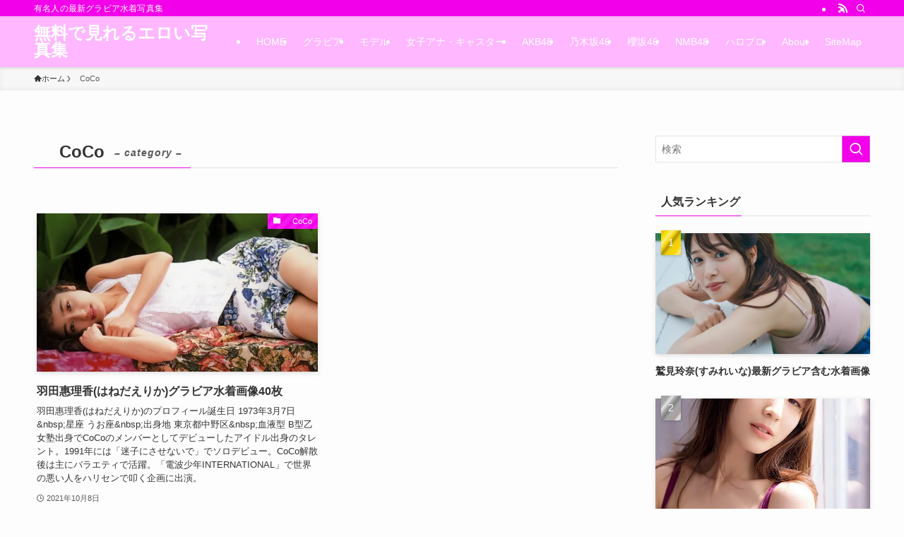

--- FILE ---
content_type: text/html; charset=UTF-8
request_url: https://gravureidol-imagecollection.com/category/%E3%80%80coco/
body_size: 29722
content:
<!DOCTYPE html>
<html lang="ja" data-loaded="false" data-scrolled="false" data-spmenu="closed">
<head><meta charset="utf-8"><script>if(navigator.userAgent.match(/MSIE|Internet Explorer/i)||navigator.userAgent.match(/Trident\/7\..*?rv:11/i)){var href=document.location.href;if(!href.match(/[?&]nowprocket/)){if(href.indexOf("?")==-1){if(href.indexOf("#")==-1){document.location.href=href+"?nowprocket=1"}else{document.location.href=href.replace("#","?nowprocket=1#")}}else{if(href.indexOf("#")==-1){document.location.href=href+"&nowprocket=1"}else{document.location.href=href.replace("#","&nowprocket=1#")}}}}</script><script>(()=>{class RocketLazyLoadScripts{constructor(){this.v="1.2.5.1",this.triggerEvents=["keydown","mousedown","mousemove","touchmove","touchstart","touchend","wheel"],this.userEventHandler=this.t.bind(this),this.touchStartHandler=this.i.bind(this),this.touchMoveHandler=this.o.bind(this),this.touchEndHandler=this.h.bind(this),this.clickHandler=this.u.bind(this),this.interceptedClicks=[],this.interceptedClickListeners=[],this.l(this),window.addEventListener("pageshow",(t=>{this.persisted=t.persisted,this.everythingLoaded&&this.m()})),document.addEventListener("DOMContentLoaded",(()=>{this.p()})),this.delayedScripts={normal:[],async:[],defer:[]},this.trash=[],this.allJQueries=[]}k(t){document.hidden?t.t():(this.triggerEvents.forEach((e=>window.addEventListener(e,t.userEventHandler,{passive:!0}))),window.addEventListener("touchstart",t.touchStartHandler,{passive:!0}),window.addEventListener("mousedown",t.touchStartHandler),document.addEventListener("visibilitychange",t.userEventHandler))}_(){this.triggerEvents.forEach((t=>window.removeEventListener(t,this.userEventHandler,{passive:!0}))),document.removeEventListener("visibilitychange",this.userEventHandler)}i(t){"HTML"!==t.target.tagName&&(window.addEventListener("touchend",this.touchEndHandler),window.addEventListener("mouseup",this.touchEndHandler),window.addEventListener("touchmove",this.touchMoveHandler,{passive:!0}),window.addEventListener("mousemove",this.touchMoveHandler),t.target.addEventListener("click",this.clickHandler),this.L(t.target,!0),this.M(t.target,"onclick","rocket-onclick"),this.C())}o(t){window.removeEventListener("touchend",this.touchEndHandler),window.removeEventListener("mouseup",this.touchEndHandler),window.removeEventListener("touchmove",this.touchMoveHandler,{passive:!0}),window.removeEventListener("mousemove",this.touchMoveHandler),t.target.removeEventListener("click",this.clickHandler),this.L(t.target,!1),this.M(t.target,"rocket-onclick","onclick"),this.O()}h(){window.removeEventListener("touchend",this.touchEndHandler),window.removeEventListener("mouseup",this.touchEndHandler),window.removeEventListener("touchmove",this.touchMoveHandler,{passive:!0}),window.removeEventListener("mousemove",this.touchMoveHandler)}u(t){t.target.removeEventListener("click",this.clickHandler),this.L(t.target,!1),this.M(t.target,"rocket-onclick","onclick"),this.interceptedClicks.push(t),t.preventDefault(),t.stopPropagation(),t.stopImmediatePropagation(),this.O()}D(){window.removeEventListener("touchstart",this.touchStartHandler,{passive:!0}),window.removeEventListener("mousedown",this.touchStartHandler),this.interceptedClicks.forEach((t=>{t.target.dispatchEvent(new MouseEvent("click",{view:t.view,bubbles:!0,cancelable:!0}))}))}l(t){EventTarget.prototype.addEventListenerBase=EventTarget.prototype.addEventListener,EventTarget.prototype.addEventListener=function(e,i,o){"click"!==e||t.windowLoaded||i===t.clickHandler||t.interceptedClickListeners.push({target:this,func:i,options:o}),(this||window).addEventListenerBase(e,i,o)}}L(t,e){this.interceptedClickListeners.forEach((i=>{i.target===t&&(e?t.removeEventListener("click",i.func,i.options):t.addEventListener("click",i.func,i.options))})),t.parentNode!==document.documentElement&&this.L(t.parentNode,e)}S(){return new Promise((t=>{this.T?this.O=t:t()}))}C(){this.T=!0}O(){this.T=!1}M(t,e,i){t.hasAttribute&&t.hasAttribute(e)&&(event.target.setAttribute(i,event.target.getAttribute(e)),event.target.removeAttribute(e))}t(){this._(this),"loading"===document.readyState?document.addEventListener("DOMContentLoaded",this.R.bind(this)):this.R()}p(){let t=[];document.querySelectorAll("script[type=rocketlazyloadscript][data-rocket-src]").forEach((e=>{let i=e.getAttribute("data-rocket-src");if(i&&0!==i.indexOf("data:")){0===i.indexOf("//")&&(i=location.protocol+i);try{const o=new URL(i).origin;o!==location.origin&&t.push({src:o,crossOrigin:e.crossOrigin||"module"===e.getAttribute("data-rocket-type")})}catch(t){}}})),t=[...new Map(t.map((t=>[JSON.stringify(t),t]))).values()],this.j(t,"preconnect")}async R(){this.lastBreath=Date.now(),this.P(this),this.F(this),this.q(),this.A(),this.I(),await this.U(this.delayedScripts.normal),await this.U(this.delayedScripts.defer),await this.U(this.delayedScripts.async);try{await this.W(),await this.H(this),await this.J()}catch(t){console.error(t)}window.dispatchEvent(new Event("rocket-allScriptsLoaded")),this.everythingLoaded=!0,this.S().then((()=>{this.D()})),this.N()}A(){document.querySelectorAll("script[type=rocketlazyloadscript]").forEach((t=>{t.hasAttribute("data-rocket-src")?t.hasAttribute("async")&&!1!==t.async?this.delayedScripts.async.push(t):t.hasAttribute("defer")&&!1!==t.defer||"module"===t.getAttribute("data-rocket-type")?this.delayedScripts.defer.push(t):this.delayedScripts.normal.push(t):this.delayedScripts.normal.push(t)}))}async B(t){if(await this.G(),!0!==t.noModule||!("noModule"in HTMLScriptElement.prototype))return new Promise((e=>{let i;function o(){(i||t).setAttribute("data-rocket-status","executed"),e()}try{if(navigator.userAgent.indexOf("Firefox/")>0||""===navigator.vendor)i=document.createElement("script"),[...t.attributes].forEach((t=>{let e=t.nodeName;"type"!==e&&("data-rocket-type"===e&&(e="type"),"data-rocket-src"===e&&(e="src"),i.setAttribute(e,t.nodeValue))})),t.text&&(i.text=t.text),i.hasAttribute("src")?(i.addEventListener("load",o),i.addEventListener("error",(function(){i.setAttribute("data-rocket-status","failed"),e()})),setTimeout((()=>{i.isConnected||e()}),1)):(i.text=t.text,o()),t.parentNode.replaceChild(i,t);else{const i=t.getAttribute("data-rocket-type"),n=t.getAttribute("data-rocket-src");i?(t.type=i,t.removeAttribute("data-rocket-type")):t.removeAttribute("type"),t.addEventListener("load",o),t.addEventListener("error",(function(){t.setAttribute("data-rocket-status","failed"),e()})),n?(t.removeAttribute("data-rocket-src"),t.src=n):t.src="data:text/javascript;base64,"+window.btoa(unescape(encodeURIComponent(t.text)))}}catch(i){t.setAttribute("data-rocket-status","failed"),e()}}));t.setAttribute("data-rocket-status","skipped")}async U(t){const e=t.shift();return e&&e.isConnected?(await this.B(e),this.U(t)):Promise.resolve()}I(){this.j([...this.delayedScripts.normal,...this.delayedScripts.defer,...this.delayedScripts.async],"preload")}j(t,e){var i=document.createDocumentFragment();t.forEach((t=>{const o=t.getAttribute&&t.getAttribute("data-rocket-src")||t.src;if(o){const n=document.createElement("link");n.href=o,n.rel=e,"preconnect"!==e&&(n.as="script"),t.getAttribute&&"module"===t.getAttribute("data-rocket-type")&&(n.crossOrigin=!0),t.crossOrigin&&(n.crossOrigin=t.crossOrigin),t.integrity&&(n.integrity=t.integrity),i.appendChild(n),this.trash.push(n)}})),document.head.appendChild(i)}P(t){let e={};function i(i,o){return e[o].eventsToRewrite.indexOf(i)>=0&&!t.everythingLoaded?"rocket-"+i:i}function o(t,o){!function(t){e[t]||(e[t]={originalFunctions:{add:t.addEventListener,remove:t.removeEventListener},eventsToRewrite:[]},t.addEventListener=function(){arguments[0]=i(arguments[0],t),e[t].originalFunctions.add.apply(t,arguments)},t.removeEventListener=function(){arguments[0]=i(arguments[0],t),e[t].originalFunctions.remove.apply(t,arguments)})}(t),e[t].eventsToRewrite.push(o)}function n(e,i){let o=e[i];e[i]=null,Object.defineProperty(e,i,{get:()=>o||function(){},set(n){t.everythingLoaded?o=n:e["rocket"+i]=o=n}})}o(document,"DOMContentLoaded"),o(window,"DOMContentLoaded"),o(window,"load"),o(window,"pageshow"),o(document,"readystatechange"),n(document,"onreadystatechange"),n(window,"onload"),n(window,"onpageshow")}F(t){let e;function i(e){return t.everythingLoaded?e:e.split(" ").map((t=>"load"===t||0===t.indexOf("load.")?"rocket-jquery-load":t)).join(" ")}function o(o){if(o&&o.fn&&!t.allJQueries.includes(o)){o.fn.ready=o.fn.init.prototype.ready=function(e){return t.domReadyFired?e.bind(document)(o):document.addEventListener("rocket-DOMContentLoaded",(()=>e.bind(document)(o))),o([])};const e=o.fn.on;o.fn.on=o.fn.init.prototype.on=function(){return this[0]===window&&("string"==typeof arguments[0]||arguments[0]instanceof String?arguments[0]=i(arguments[0]):"object"==typeof arguments[0]&&Object.keys(arguments[0]).forEach((t=>{const e=arguments[0][t];delete arguments[0][t],arguments[0][i(t)]=e}))),e.apply(this,arguments),this},t.allJQueries.push(o)}e=o}o(window.jQuery),Object.defineProperty(window,"jQuery",{get:()=>e,set(t){o(t)}})}async H(t){const e=document.querySelector("script[data-webpack]");e&&(await async function(){return new Promise((t=>{e.addEventListener("load",t),e.addEventListener("error",t)}))}(),await t.K(),await t.H(t))}async W(){this.domReadyFired=!0,await this.G(),document.dispatchEvent(new Event("rocket-readystatechange")),await this.G(),document.rocketonreadystatechange&&document.rocketonreadystatechange(),await this.G(),document.dispatchEvent(new Event("rocket-DOMContentLoaded")),await this.G(),window.dispatchEvent(new Event("rocket-DOMContentLoaded"))}async J(){await this.G(),document.dispatchEvent(new Event("rocket-readystatechange")),await this.G(),document.rocketonreadystatechange&&document.rocketonreadystatechange(),await this.G(),window.dispatchEvent(new Event("rocket-load")),await this.G(),window.rocketonload&&window.rocketonload(),await this.G(),this.allJQueries.forEach((t=>t(window).trigger("rocket-jquery-load"))),await this.G();const t=new Event("rocket-pageshow");t.persisted=this.persisted,window.dispatchEvent(t),await this.G(),window.rocketonpageshow&&window.rocketonpageshow({persisted:this.persisted}),this.windowLoaded=!0}m(){document.onreadystatechange&&document.onreadystatechange(),window.onload&&window.onload(),window.onpageshow&&window.onpageshow({persisted:this.persisted})}q(){const t=new Map;document.write=document.writeln=function(e){const i=document.currentScript;i||console.error("WPRocket unable to document.write this: "+e);const o=document.createRange(),n=i.parentElement;let s=t.get(i);void 0===s&&(s=i.nextSibling,t.set(i,s));const c=document.createDocumentFragment();o.setStart(c,0),c.appendChild(o.createContextualFragment(e)),n.insertBefore(c,s)}}async G(){Date.now()-this.lastBreath>45&&(await this.K(),this.lastBreath=Date.now())}async K(){return document.hidden?new Promise((t=>setTimeout(t))):new Promise((t=>requestAnimationFrame(t)))}N(){this.trash.forEach((t=>t.remove()))}static run(){const t=new RocketLazyLoadScripts;t.k(t)}}RocketLazyLoadScripts.run()})();</script>

<meta name="format-detection" content="telephone=no">
<meta http-equiv="X-UA-Compatible" content="IE=edge">
<meta name="viewport" content="width=device-width, viewport-fit=cover">
<title>　CoCo | 無料で見れるエロい写真集</title>
<meta name='robots' content='max-image-preview:large' />
	<style>img:is([sizes="auto" i], [sizes^="auto," i]) { contain-intrinsic-size: 3000px 1500px }</style>
	<link rel="alternate" type="application/rss+xml" title="無料で見れるエロい写真集 &raquo; フィード" href="https://gravureidol-imagecollection.com/feed/" />
<link rel="alternate" type="application/rss+xml" title="無料で見れるエロい写真集 &raquo; コメントフィード" href="https://gravureidol-imagecollection.com/comments/feed/" />
<link rel="alternate" type="application/rss+xml" title="無料で見れるエロい写真集 &raquo; 　CoCo カテゴリーのフィード" href="https://gravureidol-imagecollection.com/category/%e3%80%80coco/feed/" />

<!-- SEO SIMPLE PACK 3.6.2 -->
<meta name="keywords" content="水着画像">
<link rel="canonical" href="https://gravureidol-imagecollection.com/category/%e3%80%80coco/">
<meta property="og:locale" content="ja_JP">
<meta property="og:type" content="website">
<meta property="og:title" content="　CoCo | 無料で見れるエロい写真集">
<meta property="og:url" content="https://gravureidol-imagecollection.com/category/%e3%80%80coco/">
<meta property="og:site_name" content="無料で見れるエロい写真集">
<meta name="twitter:card" content="summary">
<!-- Google Analytics (gtag.js) -->
<script type="rocketlazyloadscript" async data-rocket-src="https://www.googletagmanager.com/gtag/js?id=G-ELG5YWB06F"></script>
<script type="rocketlazyloadscript">
	window.dataLayer = window.dataLayer || [];
	function gtag(){dataLayer.push(arguments);}
	gtag("js", new Date());
	gtag("config", "G-ELG5YWB06F");
</script>
	<!-- / SEO SIMPLE PACK -->

<link rel='stylesheet' id='wp-block-library-css' href='https://gravureidol-imagecollection.com/wp-includes/css/dist/block-library/style.min.css?ver=6.8.3' type='text/css' media='all' />
<link data-minify="1" rel='stylesheet' id='swell-icons-css' href='https://gravureidol-imagecollection.com/wp-content/cache/min/1/wp-content/themes/swell/build/css/swell-icons.css?ver=1716008938' type='text/css' media='all' />
<link data-minify="1" rel='stylesheet' id='main_style-css' href='https://gravureidol-imagecollection.com/wp-content/cache/min/1/wp-content/themes/swell/build/css/main.css?ver=1716008938' type='text/css' media='all' />
<link data-minify="1" rel='stylesheet' id='swell_blocks-css' href='https://gravureidol-imagecollection.com/wp-content/cache/min/1/wp-content/themes/swell/build/css/blocks.css?ver=1716008938' type='text/css' media='all' />
<style id='swell_custom-inline-css' type='text/css'>
:root{--swl-fz--content:4vw;--swl-font_family:"游ゴシック体", "Yu Gothic", YuGothic, "Hiragino Kaku Gothic ProN", "Hiragino Sans", Meiryo, sans-serif;--swl-font_weight:500;--color_main:#f200ea;--color_text:#333;--color_link:#1176d4;--color_htag:#f200ea;--color_bg:#fdfdfd;--color_gradient1:#d8ffff;--color_gradient2:#87e7ff;--color_main_thin:rgba(255, 0, 255, 0.05 );--color_main_dark:rgba(182, 0, 176, 1 );--color_list_check:#f200ea;--color_list_num:#f200ea;--color_list_good:#86dd7b;--color_list_triangle:#f4e03a;--color_list_bad:#f36060;--color_faq_q:#d55656;--color_faq_a:#6599b7;--color_icon_good:#3cd250;--color_icon_good_bg:#ecffe9;--color_icon_bad:#4b73eb;--color_icon_bad_bg:#eafaff;--color_icon_info:#f578b4;--color_icon_info_bg:#fff0fa;--color_icon_announce:#ffa537;--color_icon_announce_bg:#fff5f0;--color_icon_pen:#7a7a7a;--color_icon_pen_bg:#f7f7f7;--color_icon_book:#787364;--color_icon_book_bg:#f8f6ef;--color_icon_point:#ffa639;--color_icon_check:#86d67c;--color_icon_batsu:#f36060;--color_icon_hatena:#5295cc;--color_icon_caution:#f7da38;--color_icon_memo:#84878a;--color_deep01:#e44141;--color_deep02:#3d79d5;--color_deep03:#63a84d;--color_deep04:#f09f4d;--color_pale01:#fff2f0;--color_pale02:#f3f8fd;--color_pale03:#f1f9ee;--color_pale04:#fdf9ee;--color_mark_blue:#b7e3ff;--color_mark_green:#bdf9c3;--color_mark_yellow:#fcf69f;--color_mark_orange:#ffddbc;--border01:solid 1px var(--color_main);--border02:double 4px var(--color_main);--border03:dashed 2px var(--color_border);--border04:solid 4px var(--color_gray);--card_posts_thumb_ratio:56.25%;--list_posts_thumb_ratio:61.805%;--big_posts_thumb_ratio:56.25%;--thumb_posts_thumb_ratio:61.805%;--blogcard_thumb_ratio:56.25%;--color_header_bg:#ffb7ff;--color_header_text:#ffffff;--color_footer_bg:#fdfdfd;--color_footer_text:#333;--container_size:1200px;--article_size:900px;--logo_size_sp:48px;--logo_size_pc:40px;--logo_size_pcfix:32px;}.swl-cell-bg[data-icon="doubleCircle"]{--cell-icon-color:#ffc977}.swl-cell-bg[data-icon="circle"]{--cell-icon-color:#94e29c}.swl-cell-bg[data-icon="triangle"]{--cell-icon-color:#eeda2f}.swl-cell-bg[data-icon="close"]{--cell-icon-color:#ec9191}.swl-cell-bg[data-icon="hatena"]{--cell-icon-color:#93c9da}.swl-cell-bg[data-icon="check"]{--cell-icon-color:#94e29c}.swl-cell-bg[data-icon="line"]{--cell-icon-color:#9b9b9b}.cap_box[data-colset="col1"]{--capbox-color:#f59b5f;--capbox-color--bg:#fff8eb}.cap_box[data-colset="col2"]{--capbox-color:#5fb9f5;--capbox-color--bg:#edf5ff}.cap_box[data-colset="col3"]{--capbox-color:#2fcd90;--capbox-color--bg:#eafaf2}.red_{--the-btn-color:#f74a4a;--the-btn-color2:#ffbc49;--the-solid-shadow: rgba(185, 56, 56, 1 )}.blue_{--the-btn-color:#338df4;--the-btn-color2:#35eaff;--the-solid-shadow: rgba(38, 106, 183, 1 )}.green_{--the-btn-color:#62d847;--the-btn-color2:#7bf7bd;--the-solid-shadow: rgba(74, 162, 53, 1 )}.is-style-btn_normal{--the-btn-radius:80px}.is-style-btn_solid{--the-btn-radius:80px}.is-style-btn_shiny{--the-btn-radius:80px}.is-style-btn_line{--the-btn-radius:80px}.post_content blockquote{padding:1.5em 2em 1.5em 3em}.post_content blockquote::before{content:"";display:block;width:5px;height:calc(100% - 3em);top:1.5em;left:1.5em;border-left:solid 1px rgba(180,180,180,.75);border-right:solid 1px rgba(180,180,180,.75);}.mark_blue{background:-webkit-linear-gradient(transparent 64%,var(--color_mark_blue) 0%);background:linear-gradient(transparent 64%,var(--color_mark_blue) 0%)}.mark_green{background:-webkit-linear-gradient(transparent 64%,var(--color_mark_green) 0%);background:linear-gradient(transparent 64%,var(--color_mark_green) 0%)}.mark_yellow{background:-webkit-linear-gradient(transparent 64%,var(--color_mark_yellow) 0%);background:linear-gradient(transparent 64%,var(--color_mark_yellow) 0%)}.mark_orange{background:-webkit-linear-gradient(transparent 64%,var(--color_mark_orange) 0%);background:linear-gradient(transparent 64%,var(--color_mark_orange) 0%)}[class*="is-style-icon_"]{color:#333;border-width:0}[class*="is-style-big_icon_"]{border-width:2px;border-style:solid}[data-col="gray"] .c-balloon__text{background:#f7f7f7;border-color:#ccc}[data-col="gray"] .c-balloon__before{border-right-color:#f7f7f7}[data-col="green"] .c-balloon__text{background:#d1f8c2;border-color:#9ddd93}[data-col="green"] .c-balloon__before{border-right-color:#d1f8c2}[data-col="blue"] .c-balloon__text{background:#e2f6ff;border-color:#93d2f0}[data-col="blue"] .c-balloon__before{border-right-color:#e2f6ff}[data-col="red"] .c-balloon__text{background:#ffebeb;border-color:#f48789}[data-col="red"] .c-balloon__before{border-right-color:#ffebeb}[data-col="yellow"] .c-balloon__text{background:#f9f7d2;border-color:#fbe593}[data-col="yellow"] .c-balloon__before{border-right-color:#f9f7d2}.-type-list2 .p-postList__body::after,.-type-big .p-postList__body::after{content: "READ MORE »";}.c-postThumb__cat{background-color:#f200ea;color:#fff;background-image: repeating-linear-gradient(-45deg,rgba(255,255,255,.1),rgba(255,255,255,.1) 6px,transparent 6px,transparent 12px)}.post_content h2:where(:not([class^="swell-block-"]):not(.faq_q):not(.p-postList__title)){background:var(--color_htag);padding:.75em 1em;color:#fff}.post_content h2:where(:not([class^="swell-block-"]):not(.faq_q):not(.p-postList__title))::before{position:absolute;display:block;pointer-events:none;content:"";top:-4px;left:0;width:100%;height:calc(100% + 4px);box-sizing:content-box;border-top:solid 2px var(--color_htag);border-bottom:solid 2px var(--color_htag)}.post_content h3:where(:not([class^="swell-block-"]):not(.faq_q):not(.p-postList__title)){padding:0 .5em .5em}.post_content h3:where(:not([class^="swell-block-"]):not(.faq_q):not(.p-postList__title))::before{content:"";width:100%;height:2px;background: repeating-linear-gradient(90deg, var(--color_htag) 0%, var(--color_htag) 29.3%, rgba(150,150,150,.2) 29.3%, rgba(150,150,150,.2) 100%)}.post_content h4:where(:not([class^="swell-block-"]):not(.faq_q):not(.p-postList__title)){padding:0 0 0 16px;border-left:solid 2px var(--color_htag)}.l-header{box-shadow: 0 1px 4px rgba(0,0,0,.12)}.l-header__bar{color:#fff;background:var(--color_main)}.l-header__menuBtn{order:1}.l-header__customBtn{order:3}.c-gnav a::after{background:var(--color_main);width:100%;height:2px;transform:scaleX(0)}.p-spHeadMenu .menu-item.-current{border-bottom-color:var(--color_main)}.c-gnav > li:hover > a::after,.c-gnav > .-current > a::after{transform: scaleX(1)}.c-gnav .sub-menu{color:#333;background:#fff}.l-fixHeader::before{opacity:1}#pagetop{border-radius:50%}.c-widget__title.-spmenu{padding:.5em .75em;border-radius:var(--swl-radius--2, 0px);background:var(--color_main);color:#fff;}.c-widget__title.-footer{padding:.5em}.c-widget__title.-footer::before{content:"";bottom:0;left:0;width:40%;z-index:1;background:var(--color_main)}.c-widget__title.-footer::after{content:"";bottom:0;left:0;width:100%;background:var(--color_border)}.c-secTitle{border-left:solid 2px var(--color_main);padding:0em .75em}.p-spMenu{color:#333}.p-spMenu__inner::before{background:#fdfdfd;opacity:1}.p-spMenu__overlay{background:#000;opacity:0.6}[class*="page-numbers"]{color:#fff;background-color:#dedede}a{text-decoration: none}.l-topTitleArea.c-filterLayer::before{background-color:#000;opacity:0.2;content:""}@media screen and (min-width: 960px){:root{}}@media screen and (max-width: 959px){:root{}.l-header__logo{order:2;text-align:center}}@media screen and (min-width: 600px){:root{--swl-fz--content:16px;}}@media screen and (max-width: 599px){:root{}}@media (min-width: 1108px) {.alignwide{left:-100px;width:calc(100% + 200px);}}@media (max-width: 1108px) {.-sidebar-off .swell-block-fullWide__inner.l-container .alignwide{left:0px;width:100%;}}.l-fixHeader .l-fixHeader__gnav{order:0}[data-scrolled=true] .l-fixHeader[data-ready]{opacity:1;-webkit-transform:translateY(0)!important;transform:translateY(0)!important;visibility:visible}.-body-solid .l-fixHeader{box-shadow:0 2px 4px var(--swl-color_shadow)}.l-fixHeader__inner{align-items:stretch;color:var(--color_header_text);display:flex;padding-bottom:0;padding-top:0;position:relative;z-index:1}.l-fixHeader__logo{align-items:center;display:flex;line-height:1;margin-right:24px;order:0;padding:16px 0}.is-style-btn_normal a,.is-style-btn_shiny a{box-shadow:var(--swl-btn_shadow)}.c-shareBtns__btn,.is-style-balloon>.c-tabList .c-tabList__button,.p-snsCta,[class*=page-numbers]{box-shadow:var(--swl-box_shadow)}.p-articleThumb__img,.p-articleThumb__youtube{box-shadow:var(--swl-img_shadow)}.p-pickupBanners__item .c-bannerLink,.p-postList__thumb{box-shadow:0 2px 8px rgba(0,0,0,.1),0 4px 4px -4px rgba(0,0,0,.1)}.p-postList.-w-ranking li:before{background-image:repeating-linear-gradient(-45deg,hsla(0,0%,100%,.1),hsla(0,0%,100%,.1) 6px,transparent 0,transparent 12px);box-shadow:1px 1px 4px rgba(0,0,0,.2)}.l-header__bar{position:relative;width:100%}.l-header__bar .c-catchphrase{color:inherit;font-size:12px;letter-spacing:var(--swl-letter_spacing,.2px);line-height:14px;margin-right:auto;overflow:hidden;padding:4px 0;white-space:nowrap;width:50%}.l-header__bar .c-iconList .c-iconList__link{margin:0;padding:4px 6px}.l-header__barInner{align-items:center;display:flex;justify-content:flex-end}.p-spHeadMenu{text-align:center}.p-spHeadMenu .sub-menu{display:none}.p-spHeadMenu .menu-item{-webkit-backface-visibility:hidden;backface-visibility:hidden;border-bottom:2px solid transparent;flex-shrink:0;font-size:12px;height:36px;padding:0;width:auto}.p-spHeadMenu .menu-item.-current{border-bottom-color:currentcolor}.p-spHeadMenu a{display:block;line-height:36px;padding:0 12px;text-decoration:none}.l-header__spNav.swiper:not(.swiper-initialized) .p-spHeadMenu{visibility:hidden}.l-header__spNav a{color:var(--color_header_text)}.l-header__spNav[data-loop="0"] .p-spHeadMenu{display:flex;overflow-x:auto}.l-header__spNav[data-loop="0"] .menu-item:first-child{margin-left:auto}.l-header__spNav[data-loop="0"] .menu-item:last-child{margin-right:auto}@media (min-width:960px){.l-header__spNav{display:none}}@media (min-width:960px){.-series .l-header__inner{align-items:stretch;display:flex}.-series .l-header__logo{align-items:center;display:flex;flex-wrap:wrap;margin-right:24px;padding:16px 0}.-series .l-header__logo .c-catchphrase{font-size:13px;padding:4px 0}.-series .c-headLogo{margin-right:16px}.-series-right .l-header__inner{justify-content:space-between}.-series-right .c-gnavWrap{margin-left:auto}.-series-right .w-header{margin-left:12px}.-series-left .w-header{margin-left:auto}}@media (min-width:960px) and (min-width:600px){.-series .c-headLogo{max-width:400px}}.c-gnav .sub-menu a:before,.c-listMenu a:before{-webkit-font-smoothing:antialiased;-moz-osx-font-smoothing:grayscale;font-family:icomoon!important;font-style:normal;font-variant:normal;font-weight:400;line-height:1;text-transform:none}.c-submenuToggleBtn{display:none}.c-listMenu a{padding:.75em 1em .75em 1.5em;transition:padding .25s}.c-listMenu a:hover{padding-left:1.75em;padding-right:.75em}.c-gnav .sub-menu a:before,.c-listMenu a:before{color:inherit;content:"\e921";display:inline-block;left:2px;position:absolute;top:50%;-webkit-transform:translateY(-50%);transform:translateY(-50%);vertical-align:middle}.widget_categories>ul>.cat-item>a,.wp-block-categories-list>li>a{padding-left:1.75em}.c-listMenu .children,.c-listMenu .sub-menu{margin:0}.c-listMenu .children a,.c-listMenu .sub-menu a{font-size:.9em;padding-left:2.5em}.c-listMenu .children a:before,.c-listMenu .sub-menu a:before{left:1em}.c-listMenu .children a:hover,.c-listMenu .sub-menu a:hover{padding-left:2.75em}.c-listMenu .children ul a,.c-listMenu .sub-menu ul a{padding-left:3.25em}.c-listMenu .children ul a:before,.c-listMenu .sub-menu ul a:before{left:1.75em}.c-listMenu .children ul a:hover,.c-listMenu .sub-menu ul a:hover{padding-left:3.5em}.c-gnav li:hover>.sub-menu{opacity:1;visibility:visible}.c-gnav .sub-menu:before{background:inherit;content:"";height:100%;left:0;position:absolute;top:0;width:100%;z-index:0}.c-gnav .sub-menu .sub-menu{left:100%;top:0;z-index:-1}.c-gnav .sub-menu a{padding-left:2em}.c-gnav .sub-menu a:before{left:.5em}.c-gnav .sub-menu a:hover .ttl{left:4px}:root{--color_content_bg:var(--color_bg);}.c-widget__title.-side{padding:.5em}.c-widget__title.-side::before{content:"";bottom:0;left:0;width:40%;z-index:1;background:var(--color_main)}.c-widget__title.-side::after{content:"";bottom:0;left:0;width:100%;background:var(--color_border)}@media screen and (min-width: 960px){:root{}}@media screen and (max-width: 959px){:root{}}@media screen and (min-width: 600px){:root{}}@media screen and (max-width: 599px){:root{}}.swell-block-fullWide__inner.l-container{--swl-fw_inner_pad:var(--swl-pad_container,0px)}@media (min-width:960px){.-sidebar-on .l-content .alignfull,.-sidebar-on .l-content .alignwide{left:-16px;width:calc(100% + 32px)}.swell-block-fullWide__inner.l-article{--swl-fw_inner_pad:var(--swl-pad_post_content,0px)}.-sidebar-on .swell-block-fullWide__inner .alignwide{left:0;width:100%}.-sidebar-on .swell-block-fullWide__inner .alignfull{left:calc(0px - var(--swl-fw_inner_pad, 0))!important;margin-left:0!important;margin-right:0!important;width:calc(100% + var(--swl-fw_inner_pad, 0)*2)!important}}.-index-off .p-toc,.swell-toc-placeholder:empty{display:none}.p-toc.-modal{height:100%;margin:0;overflow-y:auto;padding:0}#main_content .p-toc{border-radius:var(--swl-radius--2,0);margin:4em auto;max-width:800px}#sidebar .p-toc{margin-top:-.5em}.p-toc .__pn:before{content:none!important;counter-increment:none}.p-toc .__prev{margin:0 0 1em}.p-toc .__next{margin:1em 0 0}.p-toc.is-omitted:not([data-omit=ct]) [data-level="2"] .p-toc__childList{height:0;margin-bottom:-.5em;visibility:hidden}.p-toc.is-omitted:not([data-omit=nest]){position:relative}.p-toc.is-omitted:not([data-omit=nest]):before{background:linear-gradient(hsla(0,0%,100%,0),var(--color_bg));bottom:5em;content:"";height:4em;left:0;opacity:.75;pointer-events:none;position:absolute;width:100%;z-index:1}.p-toc.is-omitted:not([data-omit=nest]):after{background:var(--color_bg);bottom:0;content:"";height:5em;left:0;opacity:.75;position:absolute;width:100%;z-index:1}.p-toc.is-omitted:not([data-omit=nest]) .__next,.p-toc.is-omitted:not([data-omit=nest]) [data-omit="1"]{display:none}.p-toc .p-toc__expandBtn{background-color:#f7f7f7;border:rgba(0,0,0,.2);border-radius:5em;box-shadow:0 0 0 1px #bbb;color:#333;display:block;font-size:14px;line-height:1.5;margin:.75em auto 0;min-width:6em;padding:.5em 1em;position:relative;transition:box-shadow .25s;z-index:2}.p-toc[data-omit=nest] .p-toc__expandBtn{display:inline-block;font-size:13px;margin:0 0 0 1.25em;padding:.5em .75em}.p-toc:not([data-omit=nest]) .p-toc__expandBtn:after,.p-toc:not([data-omit=nest]) .p-toc__expandBtn:before{border-top-color:inherit;border-top-style:dotted;border-top-width:3px;content:"";display:block;height:1px;position:absolute;top:calc(50% - 1px);transition:border-color .25s;width:100%;width:22px}.p-toc:not([data-omit=nest]) .p-toc__expandBtn:before{right:calc(100% + 1em)}.p-toc:not([data-omit=nest]) .p-toc__expandBtn:after{left:calc(100% + 1em)}.p-toc.is-expanded .p-toc__expandBtn{border-color:transparent}.p-toc__ttl{display:block;font-size:1.2em;line-height:1;position:relative;text-align:center}.p-toc__ttl:before{content:"\e918";display:inline-block;font-family:icomoon;margin-right:.5em;padding-bottom:2px;vertical-align:middle}#index_modal .p-toc__ttl{margin-bottom:.5em}.p-toc__list li{line-height:1.6}.p-toc__list>li+li{margin-top:.5em}.p-toc__list .p-toc__childList{padding-left:.5em}.p-toc__list [data-level="3"]{font-size:.9em}.p-toc__list .mininote{display:none}.post_content .p-toc__list{padding-left:0}#sidebar .p-toc__list{margin-bottom:0}#sidebar .p-toc__list .p-toc__childList{padding-left:0}.p-toc__link{color:inherit;font-size:inherit;text-decoration:none}.p-toc__link:hover{opacity:.8}.p-toc.-double{background:var(--color_gray);background:linear-gradient(-45deg,transparent 25%,var(--color_gray) 25%,var(--color_gray) 50%,transparent 50%,transparent 75%,var(--color_gray) 75%,var(--color_gray));background-clip:padding-box;background-size:4px 4px;border-bottom:4px double var(--color_border);border-top:4px double var(--color_border);padding:1.5em 1em 1em}.p-toc.-double .p-toc__ttl{margin-bottom:.75em}@media (min-width:960px){#main_content .p-toc{width:92%}}@media (hover:hover){.p-toc .p-toc__expandBtn:hover{border-color:transparent;box-shadow:0 0 0 2px currentcolor}}@media (min-width:600px){.p-toc.-double{padding:2em}}
</style>
<link data-minify="1" rel='stylesheet' id='swell-parts/footer-css' href='https://gravureidol-imagecollection.com/wp-content/cache/min/1/wp-content/themes/swell/build/css/modules/parts/footer.css?ver=1716008938' type='text/css' media='all' />
<link data-minify="1" rel='stylesheet' id='swell-page/term-css' href='https://gravureidol-imagecollection.com/wp-content/cache/min/1/wp-content/themes/swell/build/css/modules/page/term.css?ver=1716008939' type='text/css' media='all' />
<style id='classic-theme-styles-inline-css' type='text/css'>
/*! This file is auto-generated */
.wp-block-button__link{color:#fff;background-color:#32373c;border-radius:9999px;box-shadow:none;text-decoration:none;padding:calc(.667em + 2px) calc(1.333em + 2px);font-size:1.125em}.wp-block-file__button{background:#32373c;color:#fff;text-decoration:none}
</style>
<style id='global-styles-inline-css' type='text/css'>
:root{--wp--preset--aspect-ratio--square: 1;--wp--preset--aspect-ratio--4-3: 4/3;--wp--preset--aspect-ratio--3-4: 3/4;--wp--preset--aspect-ratio--3-2: 3/2;--wp--preset--aspect-ratio--2-3: 2/3;--wp--preset--aspect-ratio--16-9: 16/9;--wp--preset--aspect-ratio--9-16: 9/16;--wp--preset--color--black: #000;--wp--preset--color--cyan-bluish-gray: #abb8c3;--wp--preset--color--white: #fff;--wp--preset--color--pale-pink: #f78da7;--wp--preset--color--vivid-red: #cf2e2e;--wp--preset--color--luminous-vivid-orange: #ff6900;--wp--preset--color--luminous-vivid-amber: #fcb900;--wp--preset--color--light-green-cyan: #7bdcb5;--wp--preset--color--vivid-green-cyan: #00d084;--wp--preset--color--pale-cyan-blue: #8ed1fc;--wp--preset--color--vivid-cyan-blue: #0693e3;--wp--preset--color--vivid-purple: #9b51e0;--wp--preset--color--swl-main: var(--color_main);--wp--preset--color--swl-main-thin: var(--color_main_thin);--wp--preset--color--swl-gray: var(--color_gray);--wp--preset--color--swl-deep-01: var(--color_deep01);--wp--preset--color--swl-deep-02: var(--color_deep02);--wp--preset--color--swl-deep-03: var(--color_deep03);--wp--preset--color--swl-deep-04: var(--color_deep04);--wp--preset--color--swl-pale-01: var(--color_pale01);--wp--preset--color--swl-pale-02: var(--color_pale02);--wp--preset--color--swl-pale-03: var(--color_pale03);--wp--preset--color--swl-pale-04: var(--color_pale04);--wp--preset--gradient--vivid-cyan-blue-to-vivid-purple: linear-gradient(135deg,rgba(6,147,227,1) 0%,rgb(155,81,224) 100%);--wp--preset--gradient--light-green-cyan-to-vivid-green-cyan: linear-gradient(135deg,rgb(122,220,180) 0%,rgb(0,208,130) 100%);--wp--preset--gradient--luminous-vivid-amber-to-luminous-vivid-orange: linear-gradient(135deg,rgba(252,185,0,1) 0%,rgba(255,105,0,1) 100%);--wp--preset--gradient--luminous-vivid-orange-to-vivid-red: linear-gradient(135deg,rgba(255,105,0,1) 0%,rgb(207,46,46) 100%);--wp--preset--gradient--very-light-gray-to-cyan-bluish-gray: linear-gradient(135deg,rgb(238,238,238) 0%,rgb(169,184,195) 100%);--wp--preset--gradient--cool-to-warm-spectrum: linear-gradient(135deg,rgb(74,234,220) 0%,rgb(151,120,209) 20%,rgb(207,42,186) 40%,rgb(238,44,130) 60%,rgb(251,105,98) 80%,rgb(254,248,76) 100%);--wp--preset--gradient--blush-light-purple: linear-gradient(135deg,rgb(255,206,236) 0%,rgb(152,150,240) 100%);--wp--preset--gradient--blush-bordeaux: linear-gradient(135deg,rgb(254,205,165) 0%,rgb(254,45,45) 50%,rgb(107,0,62) 100%);--wp--preset--gradient--luminous-dusk: linear-gradient(135deg,rgb(255,203,112) 0%,rgb(199,81,192) 50%,rgb(65,88,208) 100%);--wp--preset--gradient--pale-ocean: linear-gradient(135deg,rgb(255,245,203) 0%,rgb(182,227,212) 50%,rgb(51,167,181) 100%);--wp--preset--gradient--electric-grass: linear-gradient(135deg,rgb(202,248,128) 0%,rgb(113,206,126) 100%);--wp--preset--gradient--midnight: linear-gradient(135deg,rgb(2,3,129) 0%,rgb(40,116,252) 100%);--wp--preset--font-size--small: 0.9em;--wp--preset--font-size--medium: 1.1em;--wp--preset--font-size--large: 1.25em;--wp--preset--font-size--x-large: 42px;--wp--preset--font-size--xs: 0.75em;--wp--preset--font-size--huge: 1.6em;--wp--preset--spacing--20: 0.44rem;--wp--preset--spacing--30: 0.67rem;--wp--preset--spacing--40: 1rem;--wp--preset--spacing--50: 1.5rem;--wp--preset--spacing--60: 2.25rem;--wp--preset--spacing--70: 3.38rem;--wp--preset--spacing--80: 5.06rem;--wp--preset--shadow--natural: 6px 6px 9px rgba(0, 0, 0, 0.2);--wp--preset--shadow--deep: 12px 12px 50px rgba(0, 0, 0, 0.4);--wp--preset--shadow--sharp: 6px 6px 0px rgba(0, 0, 0, 0.2);--wp--preset--shadow--outlined: 6px 6px 0px -3px rgba(255, 255, 255, 1), 6px 6px rgba(0, 0, 0, 1);--wp--preset--shadow--crisp: 6px 6px 0px rgba(0, 0, 0, 1);}:where(.is-layout-flex){gap: 0.5em;}:where(.is-layout-grid){gap: 0.5em;}body .is-layout-flex{display: flex;}.is-layout-flex{flex-wrap: wrap;align-items: center;}.is-layout-flex > :is(*, div){margin: 0;}body .is-layout-grid{display: grid;}.is-layout-grid > :is(*, div){margin: 0;}:where(.wp-block-columns.is-layout-flex){gap: 2em;}:where(.wp-block-columns.is-layout-grid){gap: 2em;}:where(.wp-block-post-template.is-layout-flex){gap: 1.25em;}:where(.wp-block-post-template.is-layout-grid){gap: 1.25em;}.has-black-color{color: var(--wp--preset--color--black) !important;}.has-cyan-bluish-gray-color{color: var(--wp--preset--color--cyan-bluish-gray) !important;}.has-white-color{color: var(--wp--preset--color--white) !important;}.has-pale-pink-color{color: var(--wp--preset--color--pale-pink) !important;}.has-vivid-red-color{color: var(--wp--preset--color--vivid-red) !important;}.has-luminous-vivid-orange-color{color: var(--wp--preset--color--luminous-vivid-orange) !important;}.has-luminous-vivid-amber-color{color: var(--wp--preset--color--luminous-vivid-amber) !important;}.has-light-green-cyan-color{color: var(--wp--preset--color--light-green-cyan) !important;}.has-vivid-green-cyan-color{color: var(--wp--preset--color--vivid-green-cyan) !important;}.has-pale-cyan-blue-color{color: var(--wp--preset--color--pale-cyan-blue) !important;}.has-vivid-cyan-blue-color{color: var(--wp--preset--color--vivid-cyan-blue) !important;}.has-vivid-purple-color{color: var(--wp--preset--color--vivid-purple) !important;}.has-black-background-color{background-color: var(--wp--preset--color--black) !important;}.has-cyan-bluish-gray-background-color{background-color: var(--wp--preset--color--cyan-bluish-gray) !important;}.has-white-background-color{background-color: var(--wp--preset--color--white) !important;}.has-pale-pink-background-color{background-color: var(--wp--preset--color--pale-pink) !important;}.has-vivid-red-background-color{background-color: var(--wp--preset--color--vivid-red) !important;}.has-luminous-vivid-orange-background-color{background-color: var(--wp--preset--color--luminous-vivid-orange) !important;}.has-luminous-vivid-amber-background-color{background-color: var(--wp--preset--color--luminous-vivid-amber) !important;}.has-light-green-cyan-background-color{background-color: var(--wp--preset--color--light-green-cyan) !important;}.has-vivid-green-cyan-background-color{background-color: var(--wp--preset--color--vivid-green-cyan) !important;}.has-pale-cyan-blue-background-color{background-color: var(--wp--preset--color--pale-cyan-blue) !important;}.has-vivid-cyan-blue-background-color{background-color: var(--wp--preset--color--vivid-cyan-blue) !important;}.has-vivid-purple-background-color{background-color: var(--wp--preset--color--vivid-purple) !important;}.has-black-border-color{border-color: var(--wp--preset--color--black) !important;}.has-cyan-bluish-gray-border-color{border-color: var(--wp--preset--color--cyan-bluish-gray) !important;}.has-white-border-color{border-color: var(--wp--preset--color--white) !important;}.has-pale-pink-border-color{border-color: var(--wp--preset--color--pale-pink) !important;}.has-vivid-red-border-color{border-color: var(--wp--preset--color--vivid-red) !important;}.has-luminous-vivid-orange-border-color{border-color: var(--wp--preset--color--luminous-vivid-orange) !important;}.has-luminous-vivid-amber-border-color{border-color: var(--wp--preset--color--luminous-vivid-amber) !important;}.has-light-green-cyan-border-color{border-color: var(--wp--preset--color--light-green-cyan) !important;}.has-vivid-green-cyan-border-color{border-color: var(--wp--preset--color--vivid-green-cyan) !important;}.has-pale-cyan-blue-border-color{border-color: var(--wp--preset--color--pale-cyan-blue) !important;}.has-vivid-cyan-blue-border-color{border-color: var(--wp--preset--color--vivid-cyan-blue) !important;}.has-vivid-purple-border-color{border-color: var(--wp--preset--color--vivid-purple) !important;}.has-vivid-cyan-blue-to-vivid-purple-gradient-background{background: var(--wp--preset--gradient--vivid-cyan-blue-to-vivid-purple) !important;}.has-light-green-cyan-to-vivid-green-cyan-gradient-background{background: var(--wp--preset--gradient--light-green-cyan-to-vivid-green-cyan) !important;}.has-luminous-vivid-amber-to-luminous-vivid-orange-gradient-background{background: var(--wp--preset--gradient--luminous-vivid-amber-to-luminous-vivid-orange) !important;}.has-luminous-vivid-orange-to-vivid-red-gradient-background{background: var(--wp--preset--gradient--luminous-vivid-orange-to-vivid-red) !important;}.has-very-light-gray-to-cyan-bluish-gray-gradient-background{background: var(--wp--preset--gradient--very-light-gray-to-cyan-bluish-gray) !important;}.has-cool-to-warm-spectrum-gradient-background{background: var(--wp--preset--gradient--cool-to-warm-spectrum) !important;}.has-blush-light-purple-gradient-background{background: var(--wp--preset--gradient--blush-light-purple) !important;}.has-blush-bordeaux-gradient-background{background: var(--wp--preset--gradient--blush-bordeaux) !important;}.has-luminous-dusk-gradient-background{background: var(--wp--preset--gradient--luminous-dusk) !important;}.has-pale-ocean-gradient-background{background: var(--wp--preset--gradient--pale-ocean) !important;}.has-electric-grass-gradient-background{background: var(--wp--preset--gradient--electric-grass) !important;}.has-midnight-gradient-background{background: var(--wp--preset--gradient--midnight) !important;}.has-small-font-size{font-size: var(--wp--preset--font-size--small) !important;}.has-medium-font-size{font-size: var(--wp--preset--font-size--medium) !important;}.has-large-font-size{font-size: var(--wp--preset--font-size--large) !important;}.has-x-large-font-size{font-size: var(--wp--preset--font-size--x-large) !important;}
:where(.wp-block-post-template.is-layout-flex){gap: 1.25em;}:where(.wp-block-post-template.is-layout-grid){gap: 1.25em;}
:where(.wp-block-columns.is-layout-flex){gap: 2em;}:where(.wp-block-columns.is-layout-grid){gap: 2em;}
:root :where(.wp-block-pullquote){font-size: 1.5em;line-height: 1.6;}
</style>
<style id='rocket-lazyload-inline-css' type='text/css'>
.rll-youtube-player{position:relative;padding-bottom:56.23%;height:0;overflow:hidden;max-width:100%;}.rll-youtube-player:focus-within{outline: 2px solid currentColor;outline-offset: 5px;}.rll-youtube-player iframe{position:absolute;top:0;left:0;width:100%;height:100%;z-index:100;background:0 0}.rll-youtube-player img{bottom:0;display:block;left:0;margin:auto;max-width:100%;width:100%;position:absolute;right:0;top:0;border:none;height:auto;-webkit-transition:.4s all;-moz-transition:.4s all;transition:.4s all}.rll-youtube-player img:hover{-webkit-filter:brightness(75%)}.rll-youtube-player .play{height:100%;width:100%;left:0;top:0;position:absolute;background:url(https://gravureidol-imagecollection.com/wp-content/plugins/wp-rocket/assets/img/youtube.png) no-repeat center;background-color: transparent !important;cursor:pointer;border:none;}
</style>

<noscript><link data-minify="1" href="https://gravureidol-imagecollection.com/wp-content/cache/min/1/wp-content/themes/swell/build/css/noscript.css?ver=1716008938" rel="stylesheet"></noscript>
<link rel="https://api.w.org/" href="https://gravureidol-imagecollection.com/wp-json/" /><link rel="alternate" title="JSON" type="application/json" href="https://gravureidol-imagecollection.com/wp-json/wp/v2/categories/225" /><noscript><style>.lazyload[data-src]{display:none !important;}</style></noscript><style>.lazyload{background-image:none !important;}.lazyload:before{background-image:none !important;}</style>
<link rel="stylesheet" href="https://gravureidol-imagecollection.com/wp-content/themes/swell/build/css/print.css" media="print" >
<script type="rocketlazyloadscript" async data-rocket-src="https://pagead2.googlesyndication.com/pagead/js/adsbygoogle.js?client=ca-pub-3185815186419400"
     crossorigin="anonymous"></script>
<noscript><style id="rocket-lazyload-nojs-css">.rll-youtube-player, [data-lazy-src]{display:none !important;}</style></noscript></head>
<body>
<div id="body_wrap" class="archive category category-coco category-225 wp-theme-swell -body-solid -index-off -sidebar-on -frame-off id_225" >
<div id="sp_menu" class="p-spMenu -left">
	<div class="p-spMenu__inner">
		<div class="p-spMenu__closeBtn">
			<button class="c-iconBtn -menuBtn c-plainBtn" data-onclick="toggleMenu" aria-label="メニューを閉じる">
				<i class="c-iconBtn__icon icon-close-thin"></i>
			</button>
		</div>
		<div class="p-spMenu__body">
			<div class="c-widget__title -spmenu">
				MENU			</div>
			<div class="p-spMenu__nav">
				<ul class="c-spnav c-listMenu"><li class="menu-item menu-item-type-custom menu-item-object-custom menu-item-home menu-item-1594"><a href="https://gravureidol-imagecollection.com/">HOME</a></li>
<li class="menu-item menu-item-type-taxonomy menu-item-object-category menu-item-1590"><a href="https://gravureidol-imagecollection.com/category/%e3%82%b0%e3%83%a9%e3%83%93%e3%82%a2/">グラビア</a></li>
<li class="menu-item menu-item-type-taxonomy menu-item-object-category menu-item-1591"><a href="https://gravureidol-imagecollection.com/category/%e3%83%a2%e3%83%87%e3%83%ab/">モデル</a></li>
<li class="menu-item menu-item-type-taxonomy menu-item-object-category menu-item-1592"><a href="https://gravureidol-imagecollection.com/category/%e5%a5%b3%e5%ad%90%e3%82%a2%e3%83%8a%e3%83%bb%e3%82%ad%e3%83%a3%e3%82%b9%e3%82%bf%e3%83%bc/">女子アナ・キャスター</a></li>
<li class="menu-item menu-item-type-taxonomy menu-item-object-category menu-item-2113"><a href="https://gravureidol-imagecollection.com/category/akb48/">AKB48</a></li>
<li class="menu-item menu-item-type-taxonomy menu-item-object-category menu-item-2111"><a href="https://gravureidol-imagecollection.com/category/%e4%b9%83%e6%9c%a8%e5%9d%8246/">乃木坂46</a></li>
<li class="menu-item menu-item-type-taxonomy menu-item-object-category menu-item-1593"><a href="https://gravureidol-imagecollection.com/category/%e6%ab%bb%e5%9d%8246/">櫻坂46</a></li>
<li class="menu-item menu-item-type-taxonomy menu-item-object-category menu-item-2112"><a href="https://gravureidol-imagecollection.com/category/nmb48/">NMB48</a></li>
<li class="menu-item menu-item-type-taxonomy menu-item-object-category menu-item-2114"><a href="https://gravureidol-imagecollection.com/category/%e3%83%8f%e3%83%ad%e3%83%97%e3%83%ad/">ハロプロ</a></li>
<li class="menu-item menu-item-type-post_type menu-item-object-page menu-item-1588"><a href="https://gravureidol-imagecollection.com/about/">About</a></li>
<li class="menu-item menu-item-type-post_type menu-item-object-page menu-item-1589"><a href="https://gravureidol-imagecollection.com/sitemap/">SiteMap</a></li>
</ul>			</div>
					</div>
	</div>
	<div class="p-spMenu__overlay c-overlay" data-onclick="toggleMenu"></div>
</div>
<header id="header" class="l-header -series -series-right" data-spfix="1">
	<div class="l-header__bar pc_">
	<div class="l-header__barInner l-container">
		<div class="c-catchphrase">有名人の最新グラビア水着写真集</div><ul class="c-iconList">
						<li class="c-iconList__item -rss">
						<a href="https://gravureidol-imagecollection.com/feed/" target="_blank" rel="noopener" class="c-iconList__link u-fz-14 hov-flash" aria-label="rss">
							<i class="c-iconList__icon icon-rss" role="presentation"></i>
						</a>
					</li>
									<li class="c-iconList__item -search">
						<button class="c-iconList__link c-plainBtn u-fz-14 hov-flash" data-onclick="toggleSearch" aria-label="検索">
							<i class="c-iconList__icon icon-search" role="presentation"></i>
						</button>
					</li>
				</ul>
	</div>
</div>
	<div class="l-header__inner l-container">
		<div class="l-header__logo">
			<div class="c-headLogo -txt"><a href="https://gravureidol-imagecollection.com/" title="無料で見れるエロい写真集" class="c-headLogo__link" rel="home">無料で見れるエロい写真集</a></div>					</div>
		<nav id="gnav" class="l-header__gnav c-gnavWrap">
					<ul class="c-gnav">
			<li class="menu-item menu-item-type-custom menu-item-object-custom menu-item-home menu-item-1594"><a href="https://gravureidol-imagecollection.com/"><span class="ttl">HOME</span></a></li>
<li class="menu-item menu-item-type-taxonomy menu-item-object-category menu-item-1590"><a href="https://gravureidol-imagecollection.com/category/%e3%82%b0%e3%83%a9%e3%83%93%e3%82%a2/"><span class="ttl">グラビア</span></a></li>
<li class="menu-item menu-item-type-taxonomy menu-item-object-category menu-item-1591"><a href="https://gravureidol-imagecollection.com/category/%e3%83%a2%e3%83%87%e3%83%ab/"><span class="ttl">モデル</span></a></li>
<li class="menu-item menu-item-type-taxonomy menu-item-object-category menu-item-1592"><a href="https://gravureidol-imagecollection.com/category/%e5%a5%b3%e5%ad%90%e3%82%a2%e3%83%8a%e3%83%bb%e3%82%ad%e3%83%a3%e3%82%b9%e3%82%bf%e3%83%bc/"><span class="ttl">女子アナ・キャスター</span></a></li>
<li class="menu-item menu-item-type-taxonomy menu-item-object-category menu-item-2113"><a href="https://gravureidol-imagecollection.com/category/akb48/"><span class="ttl">AKB48</span></a></li>
<li class="menu-item menu-item-type-taxonomy menu-item-object-category menu-item-2111"><a href="https://gravureidol-imagecollection.com/category/%e4%b9%83%e6%9c%a8%e5%9d%8246/"><span class="ttl">乃木坂46</span></a></li>
<li class="menu-item menu-item-type-taxonomy menu-item-object-category menu-item-1593"><a href="https://gravureidol-imagecollection.com/category/%e6%ab%bb%e5%9d%8246/"><span class="ttl">櫻坂46</span></a></li>
<li class="menu-item menu-item-type-taxonomy menu-item-object-category menu-item-2112"><a href="https://gravureidol-imagecollection.com/category/nmb48/"><span class="ttl">NMB48</span></a></li>
<li class="menu-item menu-item-type-taxonomy menu-item-object-category menu-item-2114"><a href="https://gravureidol-imagecollection.com/category/%e3%83%8f%e3%83%ad%e3%83%97%e3%83%ad/"><span class="ttl">ハロプロ</span></a></li>
<li class="menu-item menu-item-type-post_type menu-item-object-page menu-item-1588"><a href="https://gravureidol-imagecollection.com/about/"><span class="ttl">About</span></a></li>
<li class="menu-item menu-item-type-post_type menu-item-object-page menu-item-1589"><a href="https://gravureidol-imagecollection.com/sitemap/"><span class="ttl">SiteMap</span></a></li>
					</ul>
			</nav>
		<div class="l-header__customBtn sp_">
			<button class="c-iconBtn c-plainBtn" data-onclick="toggleSearch" aria-label="検索ボタン">
			<i class="c-iconBtn__icon icon-search"></i>
					</button>
	</div>
<div class="l-header__menuBtn sp_">
	<button class="c-iconBtn -menuBtn c-plainBtn" data-onclick="toggleMenu" aria-label="メニューボタン">
		<i class="c-iconBtn__icon icon-menu-thin"></i>
			</button>
</div>
	</div>
	<div class="l-header__spNav" data-loop="0">
	<ul class="p-spHeadMenu">
		<li class="menu-item menu-item-type-custom menu-item-object-custom menu-item-home menu-item-1594 swiper-slide"><a href="https://gravureidol-imagecollection.com/"><span>HOME</span></a></li>
<li class="menu-item menu-item-type-taxonomy menu-item-object-category menu-item-1590 swiper-slide"><a href="https://gravureidol-imagecollection.com/category/%e3%82%b0%e3%83%a9%e3%83%93%e3%82%a2/"><span>グラビア</span></a></li>
<li class="menu-item menu-item-type-taxonomy menu-item-object-category menu-item-1591 swiper-slide"><a href="https://gravureidol-imagecollection.com/category/%e3%83%a2%e3%83%87%e3%83%ab/"><span>モデル</span></a></li>
<li class="menu-item menu-item-type-taxonomy menu-item-object-category menu-item-1592 swiper-slide"><a href="https://gravureidol-imagecollection.com/category/%e5%a5%b3%e5%ad%90%e3%82%a2%e3%83%8a%e3%83%bb%e3%82%ad%e3%83%a3%e3%82%b9%e3%82%bf%e3%83%bc/"><span>女子アナ・キャスター</span></a></li>
<li class="menu-item menu-item-type-taxonomy menu-item-object-category menu-item-2113 swiper-slide"><a href="https://gravureidol-imagecollection.com/category/akb48/"><span>AKB48</span></a></li>
<li class="menu-item menu-item-type-taxonomy menu-item-object-category menu-item-2111 swiper-slide"><a href="https://gravureidol-imagecollection.com/category/%e4%b9%83%e6%9c%a8%e5%9d%8246/"><span>乃木坂46</span></a></li>
<li class="menu-item menu-item-type-taxonomy menu-item-object-category menu-item-1593 swiper-slide"><a href="https://gravureidol-imagecollection.com/category/%e6%ab%bb%e5%9d%8246/"><span>櫻坂46</span></a></li>
<li class="menu-item menu-item-type-taxonomy menu-item-object-category menu-item-2112 swiper-slide"><a href="https://gravureidol-imagecollection.com/category/nmb48/"><span>NMB48</span></a></li>
<li class="menu-item menu-item-type-taxonomy menu-item-object-category menu-item-2114 swiper-slide"><a href="https://gravureidol-imagecollection.com/category/%e3%83%8f%e3%83%ad%e3%83%97%e3%83%ad/"><span>ハロプロ</span></a></li>
<li class="menu-item menu-item-type-post_type menu-item-object-page menu-item-1588 swiper-slide"><a href="https://gravureidol-imagecollection.com/about/"><span>About</span></a></li>
<li class="menu-item menu-item-type-post_type menu-item-object-page menu-item-1589 swiper-slide"><a href="https://gravureidol-imagecollection.com/sitemap/"><span>SiteMap</span></a></li>
	</ul>
</div>
</header>
<div id="fix_header" class="l-fixHeader -series -series-right">
	<div class="l-fixHeader__inner l-container">
		<div class="l-fixHeader__logo">
			<div class="c-headLogo -txt"><a href="https://gravureidol-imagecollection.com/" title="無料で見れるエロい写真集" class="c-headLogo__link" rel="home">無料で見れるエロい写真集</a></div>		</div>
		<div class="l-fixHeader__gnav c-gnavWrap">
					<ul class="c-gnav">
			<li class="menu-item menu-item-type-custom menu-item-object-custom menu-item-home menu-item-1594"><a href="https://gravureidol-imagecollection.com/"><span class="ttl">HOME</span></a></li>
<li class="menu-item menu-item-type-taxonomy menu-item-object-category menu-item-1590"><a href="https://gravureidol-imagecollection.com/category/%e3%82%b0%e3%83%a9%e3%83%93%e3%82%a2/"><span class="ttl">グラビア</span></a></li>
<li class="menu-item menu-item-type-taxonomy menu-item-object-category menu-item-1591"><a href="https://gravureidol-imagecollection.com/category/%e3%83%a2%e3%83%87%e3%83%ab/"><span class="ttl">モデル</span></a></li>
<li class="menu-item menu-item-type-taxonomy menu-item-object-category menu-item-1592"><a href="https://gravureidol-imagecollection.com/category/%e5%a5%b3%e5%ad%90%e3%82%a2%e3%83%8a%e3%83%bb%e3%82%ad%e3%83%a3%e3%82%b9%e3%82%bf%e3%83%bc/"><span class="ttl">女子アナ・キャスター</span></a></li>
<li class="menu-item menu-item-type-taxonomy menu-item-object-category menu-item-2113"><a href="https://gravureidol-imagecollection.com/category/akb48/"><span class="ttl">AKB48</span></a></li>
<li class="menu-item menu-item-type-taxonomy menu-item-object-category menu-item-2111"><a href="https://gravureidol-imagecollection.com/category/%e4%b9%83%e6%9c%a8%e5%9d%8246/"><span class="ttl">乃木坂46</span></a></li>
<li class="menu-item menu-item-type-taxonomy menu-item-object-category menu-item-1593"><a href="https://gravureidol-imagecollection.com/category/%e6%ab%bb%e5%9d%8246/"><span class="ttl">櫻坂46</span></a></li>
<li class="menu-item menu-item-type-taxonomy menu-item-object-category menu-item-2112"><a href="https://gravureidol-imagecollection.com/category/nmb48/"><span class="ttl">NMB48</span></a></li>
<li class="menu-item menu-item-type-taxonomy menu-item-object-category menu-item-2114"><a href="https://gravureidol-imagecollection.com/category/%e3%83%8f%e3%83%ad%e3%83%97%e3%83%ad/"><span class="ttl">ハロプロ</span></a></li>
<li class="menu-item menu-item-type-post_type menu-item-object-page menu-item-1588"><a href="https://gravureidol-imagecollection.com/about/"><span class="ttl">About</span></a></li>
<li class="menu-item menu-item-type-post_type menu-item-object-page menu-item-1589"><a href="https://gravureidol-imagecollection.com/sitemap/"><span class="ttl">SiteMap</span></a></li>
					</ul>
			</div>
	</div>
</div>
<div id="breadcrumb" class="p-breadcrumb -bg-on"><ol class="p-breadcrumb__list l-container"><li class="p-breadcrumb__item"><a href="https://gravureidol-imagecollection.com/" class="p-breadcrumb__text"><span class="__home icon-home"> ホーム</span></a></li><li class="p-breadcrumb__item"><span class="p-breadcrumb__text">　CoCo</span></li></ol></div><div id="content" class="l-content l-container" >
<main id="main_content" class="l-mainContent l-article">
	<div class="l-mainContent__inner">
		<h1 class="c-pageTitle" data-style="b_bottom"><span class="c-pageTitle__inner">　CoCo<small class="c-pageTitle__subTitle u-fz-14">– category –</small></span></h1>		<div class="p-termContent l-parent">
					<div class="c-tabBody p-postListTabBody">
				<div id="post_list_tab_1" class="c-tabBody__item" aria-hidden="false">
				<ul class="p-postList -type-card -pc-col2 -sp-col2"><li class="p-postList__item">
	<a href="https://gravureidol-imagecollection.com/erika-haneda/" class="p-postList__link">
		<div class="p-postList__thumb c-postThumb">
	<figure class="c-postThumb__figure">
		<img width="1024" height="599"  src="[data-uri]" alt="" class="c-postThumb__img u-obf-cover lazyload" sizes="(min-width: 960px) 400px, 50vw" data-src="https://gravureidol-imagecollection.com/wp-content/uploads/2021/10/haneda-min.jpg" data-srcset="https://gravureidol-imagecollection.com/wp-content/uploads/2021/10/haneda-min.jpg 1024w, https://gravureidol-imagecollection.com/wp-content/uploads/2021/10/haneda-min-300x175.jpg 300w, https://gravureidol-imagecollection.com/wp-content/uploads/2021/10/haneda-min-768x449.jpg 768w" data-aspectratio="1024/599" ><noscript><img src="https://gravureidol-imagecollection.com/wp-content/uploads/2021/10/haneda-min.jpg" class="c-postThumb__img u-obf-cover" alt=""></noscript>	</figure>
			<span class="c-postThumb__cat icon-folder" data-cat-id="225">　CoCo</span>
	</div>
					<div class="p-postList__body">
				<h2 class="p-postList__title">羽田惠理香(はねだえりか)グラビア水着画像40枚</h2>									<div class="p-postList__excerpt">
						羽田惠理香(はねだえりか)のプロフィール誕生日 1973年3月7日&amp;nbsp;星座 うお座&amp;nbsp;出身地 東京都中野区&amp;nbsp;血液型 B型乙女塾出身でCoCoのメンバーとしてデビューしたアイドル出身のタレント。1991年には「迷子にさせないで」でソロデビュー。CoCo解散後は主にバラエティで活躍。「電波少年INTERNATIONAL」で世界の悪い人をハリセンで叩く企画に出演。					</div>
								<div class="p-postList__meta">
					<div class="p-postList__times c-postTimes u-thin">
	<time class="c-postTimes__posted icon-posted" datetime="2021-10-08" aria-label="公開日">2021年10月8日</time></div>
				</div>
			</div>
			</a>
</li>
</ul><div class="c-pagination">
<span class="page-numbers current">1</span></div>
				</div>
								</div>
					</div>
	</div>
</main>
<aside id="sidebar" class="l-sidebar">
	<div id="search-2" class="c-widget widget_search"><form role="search" method="get" class="c-searchForm" action="https://gravureidol-imagecollection.com/" role="search">
	<input type="text" value="" name="s" class="c-searchForm__s s" placeholder="検索" aria-label="検索ワード">
	<button type="submit" class="c-searchForm__submit icon-search hov-opacity u-bg-main" value="search" aria-label="検索を実行する"></button>
</form>
</div><div id="swell_popular_posts-2" class="c-widget widget_swell_popular_posts"><div class="c-widget__title -side">人気ランキング</div><ul class="p-postList -type-card -w-ranking">	<li class="p-postList__item">
		<a href="https://gravureidol-imagecollection.com/reina-sumi-3/" class="p-postList__link">
			<div class="p-postList__thumb c-postThumb">
				<figure class="c-postThumb__figure">
					<img width="1024" height="682"  src="[data-uri]" alt="" class="c-postThumb__img u-obf-cover lazyload" sizes="(min-width: 600px) 320px, 50vw" data-src="https://gravureidol-imagecollection.com/wp-content/uploads/2021/08/2021070716005849f.jpeg" data-srcset="https://gravureidol-imagecollection.com/wp-content/uploads/2021/08/2021070716005849f.jpeg 1024w, https://gravureidol-imagecollection.com/wp-content/uploads/2021/08/2021070716005849f-300x200.jpeg 300w, https://gravureidol-imagecollection.com/wp-content/uploads/2021/08/2021070716005849f-768x512.jpeg 768w, https://gravureidol-imagecollection.com/wp-content/uploads/2021/08/2021070716005849f-1536x1023.jpeg 1536w" data-aspectratio="1024/682" ><noscript><img src="https://gravureidol-imagecollection.com/wp-content/uploads/2021/08/2021070716005849f.jpeg" class="c-postThumb__img u-obf-cover" alt=""></noscript>				</figure>
			</div>
			<div class="p-postList__body">
				<div class="p-postList__title">鷲見玲奈(すみれいな)最新グラビア含む水着画像</div>
				<div class="p-postList__meta">
														</div>
			</div>
		</a>
	</li>
	<li class="p-postList__item">
		<a href="https://gravureidol-imagecollection.com/minami-tanaka-2/" class="p-postList__link">
			<div class="p-postList__thumb c-postThumb">
				<figure class="c-postThumb__figure">
					<img width="563" height="723"  src="[data-uri]" alt="" class="c-postThumb__img u-obf-cover lazyload" sizes="(min-width: 600px) 320px, 50vw" data-src="https://gravureidol-imagecollection.com/wp-content/uploads/2021/08/tanaka1.jpg" data-srcset="https://gravureidol-imagecollection.com/wp-content/uploads/2021/08/tanaka1.jpg 563w, https://gravureidol-imagecollection.com/wp-content/uploads/2021/08/tanaka1-234x300.jpg 234w" data-aspectratio="563/723" ><noscript><img src="https://gravureidol-imagecollection.com/wp-content/uploads/2021/08/tanaka1.jpg" class="c-postThumb__img u-obf-cover" alt=""></noscript>				</figure>
			</div>
			<div class="p-postList__body">
				<div class="p-postList__title">田中みな実(たなかみなみ)最新グラビア含む水着画像94枚①</div>
				<div class="p-postList__meta">
														</div>
			</div>
		</a>
	</li>
	<li class="p-postList__item">
		<a href="https://gravureidol-imagecollection.com/minami-hamabe-2-2/" class="p-postList__link">
			<div class="p-postList__thumb c-postThumb">
				<figure class="c-postThumb__figure">
					<img width="342" height="389"  src="[data-uri]" alt="" class="c-postThumb__img u-obf-cover lazyload" sizes="(min-width: 600px) 320px, 50vw" data-src="https://gravureidol-imagecollection.com/wp-content/uploads/2021/08/hamabe-min.jpg" data-srcset="https://gravureidol-imagecollection.com/wp-content/uploads/2021/08/hamabe-min.jpg 342w, https://gravureidol-imagecollection.com/wp-content/uploads/2021/08/hamabe-min-264x300.jpg 264w" data-aspectratio="342/389" ><noscript><img src="https://gravureidol-imagecollection.com/wp-content/uploads/2021/08/hamabe-min.jpg" class="c-postThumb__img u-obf-cover" alt=""></noscript>				</figure>
			</div>
			<div class="p-postList__body">
				<div class="p-postList__title">浜辺美波(はまべみなみ)最新グラビア含む水着画像58枚②</div>
				<div class="p-postList__meta">
														</div>
			</div>
		</a>
	</li>
	<li class="p-postList__item">
		<a href="https://gravureidol-imagecollection.com/yui-asakura-2/" class="p-postList__link">
			<div class="p-postList__thumb c-postThumb">
				<figure class="c-postThumb__figure">
					<img width="1024" height="714"  src="[data-uri]" alt="" class="c-postThumb__img u-obf-cover lazyload" sizes="(min-width: 600px) 320px, 50vw" data-src="https://gravureidol-imagecollection.com/wp-content/uploads/2021/11/asakurayui-min.jpg" data-srcset="https://gravureidol-imagecollection.com/wp-content/uploads/2021/11/asakurayui-min.jpg 1024w, https://gravureidol-imagecollection.com/wp-content/uploads/2021/11/asakurayui-min-300x209.jpg 300w, https://gravureidol-imagecollection.com/wp-content/uploads/2021/11/asakurayui-min-768x535.jpg 768w" data-aspectratio="1024/714" ><noscript><img src="https://gravureidol-imagecollection.com/wp-content/uploads/2021/11/asakurayui-min.jpg" class="c-postThumb__img u-obf-cover" alt=""></noscript>				</figure>
			</div>
			<div class="p-postList__body">
				<div class="p-postList__title">浅倉唯最新グラビア含む水着画像42枚②</div>
				<div class="p-postList__meta">
														</div>
			</div>
		</a>
	</li>
	<li class="p-postList__item">
		<a href="https://gravureidol-imagecollection.com/humika-baba1/" class="p-postList__link">
			<div class="p-postList__thumb c-postThumb">
				<figure class="c-postThumb__figure">
					<img width="443" height="538"  src="[data-uri]" alt="" class="c-postThumb__img u-obf-cover lazyload" sizes="(min-width: 600px) 320px, 50vw" data-src="https://gravureidol-imagecollection.com/wp-content/uploads/2021/06/202106231542372bf.jpg" data-srcset="https://gravureidol-imagecollection.com/wp-content/uploads/2021/06/202106231542372bf.jpg 443w, https://gravureidol-imagecollection.com/wp-content/uploads/2021/06/202106231542372bf-247x300.jpg 247w" data-aspectratio="443/538" ><noscript><img src="https://gravureidol-imagecollection.com/wp-content/uploads/2021/06/202106231542372bf.jpg" class="c-postThumb__img u-obf-cover" alt=""></noscript>				</figure>
			</div>
			<div class="p-postList__body">
				<div class="p-postList__title">馬場ふみか(ばばふみか)最新グラビア含む水着画像76枚①</div>
				<div class="p-postList__meta">
														</div>
			</div>
		</a>
	</li>
	<li class="p-postList__item">
		<a href="https://gravureidol-imagecollection.com/huuka-koshiba/" class="p-postList__link">
			<div class="p-postList__thumb c-postThumb">
				<figure class="c-postThumb__figure">
					<img width="382" height="485"  src="[data-uri]" alt="" class="c-postThumb__img u-obf-cover lazyload" sizes="(min-width: 600px) 320px, 50vw" data-src="https://gravureidol-imagecollection.com/wp-content/uploads/2021/06/20200717205945a59.jpg" data-srcset="https://gravureidol-imagecollection.com/wp-content/uploads/2021/06/20200717205945a59.jpg 382w, https://gravureidol-imagecollection.com/wp-content/uploads/2021/06/20200717205945a59-236x300.jpg 236w" data-aspectratio="382/485" ><noscript><img src="https://gravureidol-imagecollection.com/wp-content/uploads/2021/06/20200717205945a59.jpg" class="c-postThumb__img u-obf-cover" alt=""></noscript>				</figure>
			</div>
			<div class="p-postList__body">
				<div class="p-postList__title">小芝風花(こしばふうか)最新グラビア含む水着画像81枚</div>
				<div class="p-postList__meta">
														</div>
			</div>
		</a>
	</li>
	<li class="p-postList__item">
		<a href="https://gravureidol-imagecollection.com/hono-tamura-5-2/" class="p-postList__link">
			<div class="p-postList__thumb c-postThumb">
				<figure class="c-postThumb__figure">
					<img width="528" height="683"  src="[data-uri]" alt="" class="c-postThumb__img u-obf-cover lazyload" sizes="(min-width: 600px) 320px, 50vw" data-src="https://gravureidol-imagecollection.com/wp-content/uploads/2021/08/tamura-min.jpg" data-srcset="https://gravureidol-imagecollection.com/wp-content/uploads/2021/08/tamura-min.jpg 528w, https://gravureidol-imagecollection.com/wp-content/uploads/2021/08/tamura-min-232x300.jpg 232w" data-aspectratio="528/683" ><noscript><img src="https://gravureidol-imagecollection.com/wp-content/uploads/2021/08/tamura-min.jpg" class="c-postThumb__img u-obf-cover" alt=""></noscript>				</figure>
			</div>
			<div class="p-postList__body">
				<div class="p-postList__title">田村保乃(たむらほの)(櫻坂46)グラビア水着画像86枚</div>
				<div class="p-postList__meta">
														</div>
			</div>
		</a>
	</li>
	<li class="p-postList__item">
		<a href="https://gravureidol-imagecollection.com/yuuka-suzuki-2/" class="p-postList__link">
			<div class="p-postList__thumb c-postThumb">
				<figure class="c-postThumb__figure">
					<img width="330" height="362"  src="[data-uri]" alt="" class="c-postThumb__img u-obf-cover lazyload" sizes="(min-width: 600px) 320px, 50vw" data-src="https://gravureidol-imagecollection.com/wp-content/uploads/2021/08/鈴木.jpg" data-srcset="https://gravureidol-imagecollection.com/wp-content/uploads/2021/08/鈴木.jpg 330w, https://gravureidol-imagecollection.com/wp-content/uploads/2021/08/鈴木-273x300.jpg 273w" data-aspectratio="330/362" ><noscript><img src="https://gravureidol-imagecollection.com/wp-content/uploads/2021/08/鈴木.jpg" class="c-postThumb__img u-obf-cover" alt=""></noscript>				</figure>
			</div>
			<div class="p-postList__body">
				<div class="p-postList__title">鈴木ゆうか(すずきゆうか)最新グラビア含む水着画像66枚</div>
				<div class="p-postList__meta">
														</div>
			</div>
		</a>
	</li>
	<li class="p-postList__item">
		<a href="https://gravureidol-imagecollection.com/miku-tanaka-2/" class="p-postList__link">
			<div class="p-postList__thumb c-postThumb">
				<figure class="c-postThumb__figure">
					<img width="1024" height="772"  src="[data-uri]" alt="" class="c-postThumb__img u-obf-cover lazyload" sizes="(min-width: 600px) 320px, 50vw" data-src="https://gravureidol-imagecollection.com/wp-content/uploads/2021/10/tanakamiku2-min-1.jpg" data-srcset="https://gravureidol-imagecollection.com/wp-content/uploads/2021/10/tanakamiku2-min-1.jpg 1024w, https://gravureidol-imagecollection.com/wp-content/uploads/2021/10/tanakamiku2-min-1-300x226.jpg 300w, https://gravureidol-imagecollection.com/wp-content/uploads/2021/10/tanakamiku2-min-1-768x579.jpg 768w" data-aspectratio="1024/772" ><noscript><img src="https://gravureidol-imagecollection.com/wp-content/uploads/2021/10/tanakamiku2-min-1.jpg" class="c-postThumb__img u-obf-cover" alt=""></noscript>				</figure>
			</div>
			<div class="p-postList__body">
				<div class="p-postList__title">田中美久(HKT48)最新グラビア含む水着画像50枚②</div>
				<div class="p-postList__meta">
														</div>
			</div>
		</a>
	</li>
	<li class="p-postList__item">
		<a href="https://gravureidol-imagecollection.com/hono-tamura-2-2/" class="p-postList__link">
			<div class="p-postList__thumb c-postThumb">
				<figure class="c-postThumb__figure">
					<img width="359" height="345"  src="[data-uri]" alt="" class="c-postThumb__img u-obf-cover lazyload" sizes="(min-width: 600px) 320px, 50vw" data-src="https://gravureidol-imagecollection.com/wp-content/uploads/2021/08/tamurahono-min.jpg" data-srcset="https://gravureidol-imagecollection.com/wp-content/uploads/2021/08/tamurahono-min.jpg 359w, https://gravureidol-imagecollection.com/wp-content/uploads/2021/08/tamurahono-min-300x288.jpg 300w" data-aspectratio="359/345" ><noscript><img src="https://gravureidol-imagecollection.com/wp-content/uploads/2021/08/tamurahono-min.jpg" class="c-postThumb__img u-obf-cover" alt=""></noscript>				</figure>
			</div>
			<div class="p-postList__body">
				<div class="p-postList__title">田村保乃(櫻坂46)最新グラビア含む水着画像50枚②</div>
				<div class="p-postList__meta">
														</div>
			</div>
		</a>
	</li>
</ul></div><div id="media_gallery-2" class="c-widget widget_media_gallery">
		<style type="text/css">
			#gallery-1 {
				margin: auto;
			}
			#gallery-1 .gallery-item {
				float: left;
				margin-top: 10px;
				text-align: center;
				width: 33%;
			}
			#gallery-1 img {
				border: 2px solid #cfcfcf;
			}
			#gallery-1 .gallery-caption {
				margin-left: 0;
			}
			/* see gallery_shortcode() in wp-includes/media.php */
		</style>
		<div id='gallery-1' class='gallery galleryid-3450 gallery-columns-3 gallery-size-thumbnail'><dl class='gallery-item'>
			<dt class='gallery-icon portrait'>
				<a href='https://gravureidol-imagecollection.com/mayu-miyamoto/miyamoto-min-2/'><img width="150" height="150" src="data:image/svg+xml,%3Csvg%20xmlns='http://www.w3.org/2000/svg'%20viewBox='0%200%20150%20150'%3E%3C/svg%3E" class="attachment-thumbnail size-thumbnail" alt="" decoding="async" data-lazy-src="https://gravureidol-imagecollection.com/wp-content/uploads/2021/08/miyamoto-min-1-150x150.jpg" /><noscript><img width="150" height="150" src="https://gravureidol-imagecollection.com/wp-content/uploads/2021/08/miyamoto-min-1-150x150.jpg" class="attachment-thumbnail size-thumbnail" alt="" decoding="async" /></noscript></a>
			</dt></dl><dl class='gallery-item'>
			<dt class='gallery-icon portrait'>
				<a href='https://gravureidol-imagecollection.com/emiri-ohtani/yoshida-min-2/'><img width="150" height="150" src="data:image/svg+xml,%3Csvg%20xmlns='http://www.w3.org/2000/svg'%20viewBox='0%200%20150%20150'%3E%3C/svg%3E" class="attachment-thumbnail size-thumbnail" alt="" decoding="async" data-lazy-src="https://gravureidol-imagecollection.com/wp-content/uploads/2021/08/yoshida-min-1-150x150.jpg" /><noscript><img width="150" height="150" src="https://gravureidol-imagecollection.com/wp-content/uploads/2021/08/yoshida-min-1-150x150.jpg" class="attachment-thumbnail size-thumbnail" alt="" decoding="async" /></noscript></a>
			</dt></dl><dl class='gallery-item'>
			<dt class='gallery-icon portrait'>
				<a href='https://gravureidol-imagecollection.com/airi-hiruta/iwasaki-min-2/'><img width="150" height="150" src="data:image/svg+xml,%3Csvg%20xmlns='http://www.w3.org/2000/svg'%20viewBox='0%200%20150%20150'%3E%3C/svg%3E" class="attachment-thumbnail size-thumbnail" alt="" decoding="async" data-lazy-src="https://gravureidol-imagecollection.com/wp-content/uploads/2021/08/iwasaki-min-1-150x150.jpg" /><noscript><img width="150" height="150" src="https://gravureidol-imagecollection.com/wp-content/uploads/2021/08/iwasaki-min-1-150x150.jpg" class="attachment-thumbnail size-thumbnail" alt="" decoding="async" /></noscript></a>
			</dt></dl><br style="clear: both" /><dl class='gallery-item'>
			<dt class='gallery-icon portrait'>
				<a href='https://gravureidol-imagecollection.com/yume-shinjoh/kashiwagi-min/'><img width="150" height="150" src="data:image/svg+xml,%3Csvg%20xmlns='http://www.w3.org/2000/svg'%20viewBox='0%200%20150%20150'%3E%3C/svg%3E" class="attachment-thumbnail size-thumbnail" alt="" decoding="async" data-lazy-src="https://gravureidol-imagecollection.com/wp-content/uploads/2021/08/kashiwagi-min-150x150.jpg" /><noscript><img width="150" height="150" src="https://gravureidol-imagecollection.com/wp-content/uploads/2021/08/kashiwagi-min-150x150.jpg" class="attachment-thumbnail size-thumbnail" alt="" decoding="async" /></noscript></a>
			</dt></dl><dl class='gallery-item'>
			<dt class='gallery-icon portrait'>
				<a href='https://gravureidol-imagecollection.com/satomi-ishihara/ishihara-min/'><img width="150" height="150" src="data:image/svg+xml,%3Csvg%20xmlns='http://www.w3.org/2000/svg'%20viewBox='0%200%20150%20150'%3E%3C/svg%3E" class="attachment-thumbnail size-thumbnail" alt="" decoding="async" data-lazy-src="https://gravureidol-imagecollection.com/wp-content/uploads/2021/08/ishihara-min-150x150.jpg" /><noscript><img width="150" height="150" src="https://gravureidol-imagecollection.com/wp-content/uploads/2021/08/ishihara-min-150x150.jpg" class="attachment-thumbnail size-thumbnail" alt="" decoding="async" /></noscript></a>
			</dt></dl><dl class='gallery-item'>
			<dt class='gallery-icon portrait'>
				<a href='https://gravureidol-imagecollection.com/manami-min/'><img width="150" height="150" src="data:image/svg+xml,%3Csvg%20xmlns='http://www.w3.org/2000/svg'%20viewBox='0%200%20150%20150'%3E%3C/svg%3E" class="attachment-thumbnail size-thumbnail" alt="" decoding="async" data-lazy-src="https://gravureidol-imagecollection.com/wp-content/uploads/2021/08/manami-min-150x150.jpg" /><noscript><img width="150" height="150" src="https://gravureidol-imagecollection.com/wp-content/uploads/2021/08/manami-min-150x150.jpg" class="attachment-thumbnail size-thumbnail" alt="" decoding="async" /></noscript></a>
			</dt></dl><br style="clear: both" /><dl class='gallery-item'>
			<dt class='gallery-icon portrait'>
				<a href='https://gravureidol-imagecollection.com/sayuri-matsumura-2/nishiuchi/'><img width="150" height="150" src="data:image/svg+xml,%3Csvg%20xmlns='http://www.w3.org/2000/svg'%20viewBox='0%200%20150%20150'%3E%3C/svg%3E" class="attachment-thumbnail size-thumbnail" alt="" decoding="async" data-lazy-src="https://gravureidol-imagecollection.com/wp-content/uploads/2021/08/nishiuchi-150x150.jpg" /><noscript><img width="150" height="150" src="https://gravureidol-imagecollection.com/wp-content/uploads/2021/08/nishiuchi-150x150.jpg" class="attachment-thumbnail size-thumbnail" alt="" decoding="async" /></noscript></a>
			</dt></dl><dl class='gallery-item'>
			<dt class='gallery-icon portrait'>
				<a href='https://gravureidol-imagecollection.com/saika-kawakita/kohinata/'><img width="150" height="150" src="data:image/svg+xml,%3Csvg%20xmlns='http://www.w3.org/2000/svg'%20viewBox='0%200%20150%20150'%3E%3C/svg%3E" class="attachment-thumbnail size-thumbnail" alt="" decoding="async" data-lazy-src="https://gravureidol-imagecollection.com/wp-content/uploads/2021/08/kohinata-150x150.jpg" /><noscript><img width="150" height="150" src="https://gravureidol-imagecollection.com/wp-content/uploads/2021/08/kohinata-150x150.jpg" class="attachment-thumbnail size-thumbnail" alt="" decoding="async" /></noscript></a>
			</dt></dl><dl class='gallery-item'>
			<dt class='gallery-icon portrait'>
				<a href='https://gravureidol-imagecollection.com/mitsuki-yamashita/sumi1/'><img width="150" height="150" src="data:image/svg+xml,%3Csvg%20xmlns='http://www.w3.org/2000/svg'%20viewBox='0%200%20150%20150'%3E%3C/svg%3E" class="attachment-thumbnail size-thumbnail" alt="" decoding="async" data-lazy-src="https://gravureidol-imagecollection.com/wp-content/uploads/2021/08/sumi1-150x150.jpg" /><noscript><img width="150" height="150" src="https://gravureidol-imagecollection.com/wp-content/uploads/2021/08/sumi1-150x150.jpg" class="attachment-thumbnail size-thumbnail" alt="" decoding="async" /></noscript></a>
			</dt></dl><br style="clear: both" /><dl class='gallery-item'>
			<dt class='gallery-icon portrait'>
				<a href='https://gravureidol-imagecollection.com/yuka-ogino/oohara/'><img width="150" height="150" src="data:image/svg+xml,%3Csvg%20xmlns='http://www.w3.org/2000/svg'%20viewBox='0%200%20150%20150'%3E%3C/svg%3E" class="attachment-thumbnail size-thumbnail" alt="" decoding="async" data-lazy-src="https://gravureidol-imagecollection.com/wp-content/uploads/2021/08/oohara-150x150.jpg" /><noscript><img width="150" height="150" src="https://gravureidol-imagecollection.com/wp-content/uploads/2021/08/oohara-150x150.jpg" class="attachment-thumbnail size-thumbnail" alt="" decoding="async" /></noscript></a>
			</dt></dl><dl class='gallery-item'>
			<dt class='gallery-icon portrait'>
				<a href='https://gravureidol-imagecollection.com/hinami-mori/attachment/579/'><img width="150" height="150" src="data:image/svg+xml,%3Csvg%20xmlns='http://www.w3.org/2000/svg'%20viewBox='0%200%20150%20150'%3E%3C/svg%3E" class="attachment-thumbnail size-thumbnail" alt="" decoding="async" data-lazy-src="https://gravureidol-imagecollection.com/wp-content/uploads/2021/07/20210730193318ed8-150x150.jpg" /><noscript><img width="150" height="150" src="https://gravureidol-imagecollection.com/wp-content/uploads/2021/07/20210730193318ed8-150x150.jpg" class="attachment-thumbnail size-thumbnail" alt="" decoding="async" /></noscript></a>
			</dt></dl><dl class='gallery-item'>
			<dt class='gallery-icon portrait'>
				<a href='https://gravureidol-imagecollection.com/misumi-shiochi/attachment/575/'><img width="150" height="150" src="data:image/svg+xml,%3Csvg%20xmlns='http://www.w3.org/2000/svg'%20viewBox='0%200%20150%20150'%3E%3C/svg%3E" class="attachment-thumbnail size-thumbnail" alt="" decoding="async" data-lazy-src="https://gravureidol-imagecollection.com/wp-content/uploads/2021/07/2021073020401837a-150x150.jpg" /><noscript><img width="150" height="150" src="https://gravureidol-imagecollection.com/wp-content/uploads/2021/07/2021073020401837a-150x150.jpg" class="attachment-thumbnail size-thumbnail" alt="" decoding="async" /></noscript></a>
			</dt></dl><br style="clear: both" /><dl class='gallery-item'>
			<dt class='gallery-icon portrait'>
				<a href='https://gravureidol-imagecollection.com/seira-johnishi/attachment/420/'><img width="150" height="150" src="data:image/svg+xml,%3Csvg%20xmlns='http://www.w3.org/2000/svg'%20viewBox='0%200%20150%20150'%3E%3C/svg%3E" class="attachment-thumbnail size-thumbnail" alt="" decoding="async" data-lazy-src="https://gravureidol-imagecollection.com/wp-content/uploads/2021/07/202103141252555c6-150x150.jpg" /><noscript><img width="150" height="150" src="https://gravureidol-imagecollection.com/wp-content/uploads/2021/07/202103141252555c6-150x150.jpg" class="attachment-thumbnail size-thumbnail" alt="" decoding="async" /></noscript></a>
			</dt></dl><dl class='gallery-item'>
			<dt class='gallery-icon portrait'>
				<a href='https://gravureidol-imagecollection.com/256/'><img width="150" height="150" src="data:image/svg+xml,%3Csvg%20xmlns='http://www.w3.org/2000/svg'%20viewBox='0%200%20150%20150'%3E%3C/svg%3E" class="attachment-thumbnail size-thumbnail" alt="" decoding="async" data-lazy-src="https://gravureidol-imagecollection.com/wp-content/uploads/2021/07/202107122033355f3-150x150.jpg" /><noscript><img width="150" height="150" src="https://gravureidol-imagecollection.com/wp-content/uploads/2021/07/202107122033355f3-150x150.jpg" class="attachment-thumbnail size-thumbnail" alt="" decoding="async" /></noscript></a>
			</dt></dl><dl class='gallery-item'>
			<dt class='gallery-icon portrait'>
				<a href='https://gravureidol-imagecollection.com/maria-makino/attachment/201/'><img width="150" height="150" src="data:image/svg+xml,%3Csvg%20xmlns='http://www.w3.org/2000/svg'%20viewBox='0%200%20150%20150'%3E%3C/svg%3E" class="attachment-thumbnail size-thumbnail" alt="" decoding="async" data-lazy-src="https://gravureidol-imagecollection.com/wp-content/uploads/2021/07/20201117130301419-150x150.jpg" /><noscript><img width="150" height="150" src="https://gravureidol-imagecollection.com/wp-content/uploads/2021/07/20201117130301419-150x150.jpg" class="attachment-thumbnail size-thumbnail" alt="" decoding="async" /></noscript></a>
			</dt></dl><br style="clear: both" /><dl class='gallery-item'>
			<dt class='gallery-icon portrait'>
				<a href='https://gravureidol-imagecollection.com/203/'><img width="150" height="150" src="data:image/svg+xml,%3Csvg%20xmlns='http://www.w3.org/2000/svg'%20viewBox='0%200%20150%20150'%3E%3C/svg%3E" class="attachment-thumbnail size-thumbnail" alt="" decoding="async" data-lazy-src="https://gravureidol-imagecollection.com/wp-content/uploads/2021/07/20201209162647884-150x150.jpg" /><noscript><img width="150" height="150" src="https://gravureidol-imagecollection.com/wp-content/uploads/2021/07/20201209162647884-150x150.jpg" class="attachment-thumbnail size-thumbnail" alt="" decoding="async" /></noscript></a>
			</dt></dl><dl class='gallery-item'>
			<dt class='gallery-icon portrait'>
				<a href='https://gravureidol-imagecollection.com/100/'><img width="150" height="150" src="data:image/svg+xml,%3Csvg%20xmlns='http://www.w3.org/2000/svg'%20viewBox='0%200%20150%20150'%3E%3C/svg%3E" class="attachment-thumbnail size-thumbnail" alt="" decoding="async" data-lazy-src="https://gravureidol-imagecollection.com/wp-content/uploads/2021/07/2020090213272142b-150x150.jpg" /><noscript><img width="150" height="150" src="https://gravureidol-imagecollection.com/wp-content/uploads/2021/07/2020090213272142b-150x150.jpg" class="attachment-thumbnail size-thumbnail" alt="" decoding="async" /></noscript></a>
			</dt></dl><dl class='gallery-item'>
			<dt class='gallery-icon portrait'>
				<a href='https://gravureidol-imagecollection.com/haruna-kawaguchi/attachment/21/'><img width="150" height="150" src="data:image/svg+xml,%3Csvg%20xmlns='http://www.w3.org/2000/svg'%20viewBox='0%200%20150%20150'%3E%3C/svg%3E" class="attachment-thumbnail size-thumbnail" alt="" decoding="async" data-lazy-src="https://gravureidol-imagecollection.com/wp-content/uploads/2021/06/2020031702411186affffff-150x150.jpg" /><noscript><img width="150" height="150" src="https://gravureidol-imagecollection.com/wp-content/uploads/2021/06/2020031702411186affffff-150x150.jpg" class="attachment-thumbnail size-thumbnail" alt="" decoding="async" /></noscript></a>
			</dt></dl><br style="clear: both" />
		</div>
</div><div id="recent-posts-2" class="c-widget widget_recent_entries"><div class="c-widget__title -side">最近の投稿</div><ul>				<li>
					<a href="https://gravureidol-imagecollection.com/miki-nanri-3/">
						南里美希(なんりみき)最新グラビア水着舌出し画像											</a>
				</li>
							<li>
					<a href="https://gravureidol-imagecollection.com/ami-yoshihara/">
						良原安美(よしはらあみ)(TBS)最新グラビア画像											</a>
				</li>
							<li>
					<a href="https://gravureidol-imagecollection.com/ikumi-4/">
						いくみ(インスタグラマー)最新グラビア含む水着画像											</a>
				</li>
							<li>
					<a href="https://gravureidol-imagecollection.com/marika-kouno/">
						高野麻里佳(このまりか)最新グラビア画像											</a>
				</li>
							<li>
					<a href="https://gravureidol-imagecollection.com/yuuka-suzuki-4/">
						鈴木優香最新グラビア含む水着画像											</a>
				</li>
			</ul></div><div id="archives-2" class="c-widget c-listMenu widget_archive"><div class="c-widget__title -side">アーカイブ</div>
			<ul>
				<li><a href="https://gravureidol-imagecollection.com/2022/09/">2022年9月<span class="post_count"></span></a></li><li><a href="https://gravureidol-imagecollection.com/2022/08/">2022年8月<span class="post_count"></span></a></li><li><a href="https://gravureidol-imagecollection.com/2022/05/">2022年5月<span class="post_count"></span></a></li><li><a href="https://gravureidol-imagecollection.com/2022/04/">2022年4月<span class="post_count"></span></a></li><li><a href="https://gravureidol-imagecollection.com/2022/03/">2022年3月<span class="post_count"></span></a></li><li><a href="https://gravureidol-imagecollection.com/2022/02/">2022年2月<span class="post_count"></span></a></li><li><a href="https://gravureidol-imagecollection.com/2022/01/">2022年1月<span class="post_count"></span></a></li><li><a href="https://gravureidol-imagecollection.com/2021/12/">2021年12月<span class="post_count"></span></a></li><li><a href="https://gravureidol-imagecollection.com/2021/11/">2021年11月<span class="post_count"></span></a></li><li><a href="https://gravureidol-imagecollection.com/2021/10/">2021年10月<span class="post_count"></span></a></li><li><a href="https://gravureidol-imagecollection.com/2021/09/">2021年9月<span class="post_count"></span></a></li><li><a href="https://gravureidol-imagecollection.com/2021/08/">2021年8月<span class="post_count"></span></a></li><li><a href="https://gravureidol-imagecollection.com/2021/07/">2021年7月<span class="post_count"></span></a></li><li><a href="https://gravureidol-imagecollection.com/2021/06/">2021年6月<span class="post_count"></span></a></li>			</ul>

			</div><div id="categories-2" class="c-widget c-listMenu widget_categories"><div class="c-widget__title -side">カテゴリー</div>
			<ul>
					<li class="cat-item cat-item-191"><a href="https://gravureidol-imagecollection.com/category/1980%e5%b9%b4%e4%bb%a3%e3%82%a2%e3%82%a4%e3%83%89%e3%83%ab/">1980年代アイドル</a>
</li>
	<li class="cat-item cat-item-204"><a href="https://gravureidol-imagecollection.com/category/1980%e5%b9%b4%e4%bb%a3%e3%82%a2%e3%82%a4%e3%83%89%e3%83%ab%e3%83%bb%e5%a5%b3%e5%84%aa/">1980年代アイドル・女優</a>
</li>
	<li class="cat-item cat-item-240"><a href="https://gravureidol-imagecollection.com/category/1990%e5%b9%b4%e4%bb%a3%e3%81%9d%e3%81%ae%e4%bb%96/">1990年代その他</a>
</li>
	<li class="cat-item cat-item-210"><a href="https://gravureidol-imagecollection.com/category/1990%e5%b9%b4%e4%bb%a3%e3%82%b0%e3%83%a9%e3%83%93%e3%82%a2/">1990年代グラビア</a>
</li>
	<li class="cat-item cat-item-192"><a href="https://gravureidol-imagecollection.com/category/1990%e5%b9%b4%e4%bb%a3%e5%a5%b3%e5%84%aa/">1990年代女優</a>
</li>
	<li class="cat-item cat-item-220"><a href="https://gravureidol-imagecollection.com/category/2000%e5%b9%b4%e4%bb%a3%e3%81%9d%e3%81%ae%e4%bb%96/">2000年代その他</a>
</li>
	<li class="cat-item cat-item-203"><a href="https://gravureidol-imagecollection.com/category/2000%e5%b9%b4%e4%bb%a3%e3%82%b0%e3%83%a9%e3%83%93%e3%82%a2/">2000年代グラビア</a>
</li>
	<li class="cat-item cat-item-208"><a href="https://gravureidol-imagecollection.com/category/2000%e5%b9%b4%e4%bb%a3%e5%a5%b3%e5%84%aa/">2000年代女優</a>
</li>
	<li class="cat-item cat-item-198"><a href="https://gravureidol-imagecollection.com/category/2010%e5%b9%b4%e4%bb%a3%e3%82%b0%e3%83%a9%e3%83%93%e3%82%a2/">2010年代グラビア</a>
</li>
	<li class="cat-item cat-item-190"><a href="https://gravureidol-imagecollection.com/category/2010%e5%b9%b4%e4%bb%a3%e5%a5%b3%e5%84%aa/">2010年代女優</a>
</li>
	<li class="cat-item cat-item-274"><a href="https://gravureidol-imagecollection.com/category/akb/">AKB</a>
</li>
	<li class="cat-item cat-item-4"><a href="https://gravureidol-imagecollection.com/category/akb48/">AKB48</a>
</li>
	<li class="cat-item cat-item-19"><a href="https://gravureidol-imagecollection.com/category/akb%e7%b3%bb%e5%8d%92%e6%a5%ad%e3%83%a1%e3%83%b3%e3%83%90%e3%83%bc/">AKB系卒業メンバー</a>
</li>
	<li class="cat-item cat-item-119"><a href="https://gravureidol-imagecollection.com/category/av%e5%a5%b3%e5%84%aa/">AV女優</a>
</li>
	<li class="cat-item cat-item-39"><a href="https://gravureidol-imagecollection.com/category/hkt48/">HKT48</a>
</li>
	<li class="cat-item cat-item-29"><a href="https://gravureidol-imagecollection.com/category/ngt48/">NGT48</a>
</li>
	<li class="cat-item cat-item-26"><a href="https://gravureidol-imagecollection.com/category/nmb48/">NMB48</a>
</li>
	<li class="cat-item cat-item-7"><a href="https://gravureidol-imagecollection.com/category/non-no%e3%83%a2%e3%83%87%e3%83%ab/">non-noモデル</a>
</li>
	<li class="cat-item cat-item-30"><a href="https://gravureidol-imagecollection.com/category/ske48/">SKE48</a>
</li>
	<li class="cat-item cat-item-228"><a href="https://gravureidol-imagecollection.com/category/sns%e3%81%a7%e4%ba%ba%e6%b0%97%e3%81%ae%e7%be%8e%e5%a5%b3/">SNSで人気の美女</a>
</li>
	<li class="cat-item cat-item-48"><a href="https://gravureidol-imagecollection.com/category/stu48/">STU48</a>
</li>
	<li class="cat-item cat-item-34"><a href="https://gravureidol-imagecollection.com/category/tbs/">TBS</a>
</li>
	<li class="cat-item cat-item-81"><a href="https://gravureidol-imagecollection.com/category/youtuber/">YouTuber</a>
</li>
	<li class="cat-item cat-item-129"><a href="https://gravureidol-imagecollection.com/category/%e3%80%80chula/">　chuLa</a>
</li>
	<li class="cat-item cat-item-225 current-cat"><a aria-current="page" href="https://gravureidol-imagecollection.com/category/%e3%80%80coco/">　CoCo</a>
</li>
	<li class="cat-item cat-item-239"><a href="https://gravureidol-imagecollection.com/category/%e3%80%80haruka/">　HARUKA</a>
</li>
	<li class="cat-item cat-item-211"><a href="https://gravureidol-imagecollection.com/category/%e3%80%80niki%e4%b8%b9%e7%be%bd%e4%bb%81%e5%b8%8c/">　Niki(丹羽仁希)</a>
</li>
	<li class="cat-item cat-item-101"><a href="https://gravureidol-imagecollection.com/category/%e3%80%80super%e2%98%86girls/">　SUPER☆GiRLS</a>
</li>
	<li class="cat-item cat-item-142"><a href="https://gravureidol-imagecollection.com/category/%e3%80%80%e3%81%82%e3%81%8b%e3%81%9b%e3%81%82%e3%81%8b%e3%82%8a/">　あかせあかり</a>
</li>
	<li class="cat-item cat-item-266"><a href="https://gravureidol-imagecollection.com/category/%e3%80%80%e3%81%82%e3%81%ae%e3%82%93/">　あのん</a>
</li>
	<li class="cat-item cat-item-122"><a href="https://gravureidol-imagecollection.com/category/%e3%80%80%e3%81%84%e3%81%8f%e3%81%bf/">　いくみ</a>
</li>
	<li class="cat-item cat-item-113"><a href="https://gravureidol-imagecollection.com/category/%e3%80%80%e3%81%88%e3%81%aa%e3%81%93/">　えなこ</a>
</li>
	<li class="cat-item cat-item-188"><a href="https://gravureidol-imagecollection.com/category/%e3%80%80%e3%81%8a%e3%82%82%e3%81%a6%e3%81%a1%e3%82%83%e3%82%93/">　おもてちゃん</a>
</li>
	<li class="cat-item cat-item-197"><a href="https://gravureidol-imagecollection.com/category/%e3%80%80%e3%81%8a%e3%83%8b%e3%83%a3%e3%83%b3%e5%ad%90%e3%82%af%e3%83%a9%e3%83%96/">　おニャン子クラブ</a>
</li>
	<li class="cat-item cat-item-123"><a href="https://gravureidol-imagecollection.com/category/%e3%80%80%e3%81%91%e3%82%93%e3%81%91%e3%82%93/">　けんけん</a>
</li>
	<li class="cat-item cat-item-235"><a href="https://gravureidol-imagecollection.com/category/%e3%80%80%e3%81%9d%e3%82%88%e3%82%93/">　そよん</a>
</li>
	<li class="cat-item cat-item-173"><a href="https://gravureidol-imagecollection.com/category/%e3%80%80%e3%81%a6%e3%82%93%e3%81%a1%e3%82%80/">　てんちむ</a>
</li>
	<li class="cat-item cat-item-118"><a href="https://gravureidol-imagecollection.com/category/%e3%80%80%e3%81%a7%e3%82%93%e3%81%b1%e7%b5%84%ef%bc%86%e8%99%b9%e3%82%b3%e3%83%b3/">　でんぱ組＆虹コン</a>
</li>
	<li class="cat-item cat-item-130"><a href="https://gravureidol-imagecollection.com/category/%e3%80%80%e3%81%be%e3%81%ad%e3%81%8d%e3%82%b1%e3%83%81%e3%83%a3/">　まねきケチャ</a>
</li>
	<li class="cat-item cat-item-82"><a href="https://gravureidol-imagecollection.com/category/%e3%80%80%e3%82%86%e3%81%8d%e3%81%bd%e3%82%88/">　ゆきぽよ</a>
</li>
	<li class="cat-item cat-item-223"><a href="https://gravureidol-imagecollection.com/category/%e3%80%80%e3%82%ad%e3%83%a3%e3%83%b3%e3%83%91%e3%82%b9%e3%83%8a%e3%82%a4%e3%83%88%e3%83%95%e3%82%b8/">　キャンパスナイトフジ</a>
</li>
	<li class="cat-item cat-item-117"><a href="https://gravureidol-imagecollection.com/category/%e3%80%80%e3%82%b5%e3%82%a4%e3%83%90%e3%83%bc%e3%82%b8%e3%83%a3%e3%83%91%e3%83%b3%e3%83%80%e3%83%b3%e3%82%b5%e3%83%bc%e3%82%ba/">　サイバージャパンダンサーズ</a>
</li>
	<li class="cat-item cat-item-222"><a href="https://gravureidol-imagecollection.com/category/%e3%80%80%e3%83%8a%e3%83%8a%e3%83%a9%e3%83%b3%e3%83%89/">　ナナランド</a>
</li>
	<li class="cat-item cat-item-124"><a href="https://gravureidol-imagecollection.com/category/%e3%80%80%e3%83%95%e3%83%9f%e3%82%ab%e6%b0%b4%e8%8d%89%e6%96%87%e9%a6%99/">　フミカ(水草文香)</a>
</li>
	<li class="cat-item cat-item-159"><a href="https://gravureidol-imagecollection.com/category/%e3%80%80%e3%83%9e%e3%82%b8%e3%82%ab%e3%83%ab%e3%83%91%e3%83%b3%e3%83%81%e3%83%a9%e3%82%a4%e3%83%b3/">　マジカルパンチライン</a>
</li>
	<li class="cat-item cat-item-87"><a href="https://gravureidol-imagecollection.com/category/%e3%80%80%e3%83%a9%e3%82%b9%e3%83%88%e3%82%a2%e3%82%a4%e3%83%89%e3%83%ab/">　ラストアイドル</a>
</li>
	<li class="cat-item cat-item-200"><a href="https://gravureidol-imagecollection.com/category/%e3%80%80%e3%83%af%e3%83%b3%e3%82%ae%e3%83%a3%e3%83%ab/">　ワンギャル</a>
</li>
	<li class="cat-item cat-item-201"><a href="https://gravureidol-imagecollection.com/category/%e3%80%80%e4%b8%89%e5%90%89%e5%bd%a9%e8%8a%b1/">　三吉彩花</a>
</li>
	<li class="cat-item cat-item-218"><a href="https://gravureidol-imagecollection.com/category/%e3%80%80%e4%b8%8a%e8%a5%bf%e6%80%9c/">　上西怜</a>
</li>
	<li class="cat-item cat-item-115"><a href="https://gravureidol-imagecollection.com/category/%e3%80%80%e4%b8%8e%e7%94%b0%e7%a5%90%e5%b8%8c/">　与田祐希</a>
</li>
	<li class="cat-item cat-item-231"><a href="https://gravureidol-imagecollection.com/category/%e3%80%80%e4%ba%95%e5%8f%a3%e7%b6%be%e5%ad%90/">　井口綾子</a>
</li>
	<li class="cat-item cat-item-234"><a href="https://gravureidol-imagecollection.com/category/%e3%80%80%e4%bb%8a%e7%94%b0%e7%be%8e%e6%a1%9c/">　今田美桜</a>
</li>
	<li class="cat-item cat-item-232"><a href="https://gravureidol-imagecollection.com/category/%e3%80%80%e4%bb%b2%e6%9d%91%e7%be%8e%e6%b5%b7/">　仲村美海</a>
</li>
	<li class="cat-item cat-item-112"><a href="https://gravureidol-imagecollection.com/category/%e3%80%80%e4%bc%8a%e7%b9%94%e3%82%82%e3%81%88/">　伊織もえ</a>
</li>
	<li class="cat-item cat-item-170"><a href="https://gravureidol-imagecollection.com/category/%e3%80%80%e4%bc%8a%e8%97%a4%e6%84%9b%e7%9c%9f/">　伊藤愛真</a>
</li>
	<li class="cat-item cat-item-78"><a href="https://gravureidol-imagecollection.com/category/%e3%80%80%e4%bc%8a%e8%97%a4%e7%be%8e%e6%9d%a5/">　伊藤美来</a>
</li>
	<li class="cat-item cat-item-212"><a href="https://gravureidol-imagecollection.com/category/%e3%80%80%e4%bc%bc%e9%b3%a5%e6%b2%99%e4%b9%9f%e5%8a%a0/">　似鳥沙也加</a>
</li>
	<li class="cat-item cat-item-70"><a href="https://gravureidol-imagecollection.com/category/%e3%80%80%e4%bd%90%e3%80%85%e6%9c%a8%e5%b8%8c/">　佐々木希</a>
</li>
	<li class="cat-item cat-item-97"><a href="https://gravureidol-imagecollection.com/category/%e3%80%80%e4%bd%90%e8%97%a4%e7%be%8e%e5%b8%8c/">　佐藤美希</a>
</li>
	<li class="cat-item cat-item-227"><a href="https://gravureidol-imagecollection.com/category/%e3%80%80%e4%bd%90%e9%87%8e%e3%81%b2%e3%81%aa%e3%81%93/">　佐野ひなこ</a>
</li>
	<li class="cat-item cat-item-178"><a href="https://gravureidol-imagecollection.com/category/%e3%80%80%e5%80%89%e7%a7%91%e3%82%ab%e3%83%8a/">　倉科カナ</a>
</li>
	<li class="cat-item cat-item-226"><a href="https://gravureidol-imagecollection.com/category/%e3%80%80%e5%85%89%e9%87%8e%e6%9c%89%e8%8f%9c/">　光野有菜</a>
</li>
	<li class="cat-item cat-item-202"><a href="https://gravureidol-imagecollection.com/category/%e3%80%80%e5%86%85%e7%94%b0%e7%90%86%e5%a4%ae/">　内田理央</a>
</li>
	<li class="cat-item cat-item-176"><a href="https://gravureidol-imagecollection.com/category/%e3%80%80%e5%87%ba%e5%8f%a3%e4%ba%9c%e6%a2%a8%e6%b2%99/">　出口亜梨沙</a>
</li>
	<li class="cat-item cat-item-147"><a href="https://gravureidol-imagecollection.com/category/%e3%80%80%e5%8a%a0%e6%b2%bb%e3%81%b2%e3%81%a8%e3%81%bf/">　加治ひとみ</a>
</li>
	<li class="cat-item cat-item-213"><a href="https://gravureidol-imagecollection.com/category/%e3%80%80%e5%8c%97%e5%90%91%e7%8f%a0%e5%a4%95/">　北向珠夕</a>
</li>
	<li class="cat-item cat-item-145"><a href="https://gravureidol-imagecollection.com/category/%e3%80%80%e5%8d%81%e5%91%b3/">　十味</a>
</li>
	<li class="cat-item cat-item-138"><a href="https://gravureidol-imagecollection.com/category/%e3%80%80%e5%8f%a4%e7%94%b0%e6%84%9b%e7%90%86/">　古田愛理</a>
</li>
	<li class="cat-item cat-item-134"><a href="https://gravureidol-imagecollection.com/category/%e3%80%80%e5%90%89%e6%be%a4%e9%81%a5%e5%a5%88/">　吉澤遥奈</a>
</li>
	<li class="cat-item cat-item-172"><a href="https://gravureidol-imagecollection.com/category/%e3%80%80%e5%90%89%e7%94%b0%e8%8e%89%e6%a1%9c/">　吉田莉桜</a>
</li>
	<li class="cat-item cat-item-88"><a href="https://gravureidol-imagecollection.com/category/%e3%80%80%e5%a1%a9%e5%9c%b0%e7%be%8e%e6%be%84/">　塩地美澄</a>
</li>
	<li class="cat-item cat-item-162"><a href="https://gravureidol-imagecollection.com/category/%e3%80%80%e5%a4%a2%e3%81%bf%e3%82%8b%e3%82%a2%e3%83%89%e3%83%ac%e3%82%bb%e3%83%b3%e3%82%b9/">　夢みるアドレセンス</a>
</li>
	<li class="cat-item cat-item-244"><a href="https://gravureidol-imagecollection.com/category/%e3%80%80%e5%a4%a7%e4%b9%85%e4%bf%9d%e6%a1%9c%e5%ad%90/">　大久保桜子</a>
</li>
	<li class="cat-item cat-item-107"><a href="https://gravureidol-imagecollection.com/category/%e3%80%80%e5%a4%a7%e5%8e%9f%e5%84%aa%e4%b9%83/">　大原優乃</a>
</li>
	<li class="cat-item cat-item-116"><a href="https://gravureidol-imagecollection.com/category/%e3%80%80%e5%a4%a7%e5%92%8c%e7%94%b0%e5%8d%97%e9%82%a3/">　大和田南那</a>
</li>
	<li class="cat-item cat-item-83"><a href="https://gravureidol-imagecollection.com/category/%e3%80%80%e5%a4%a7%e5%b3%b6%e5%84%aa%e5%ad%90/">　大島優子</a>
</li>
	<li class="cat-item cat-item-92"><a href="https://gravureidol-imagecollection.com/category/%e3%80%80%e5%a4%a7%e6%a7%bb%e3%82%8a%e3%81%93/">　大槻りこ</a>
</li>
	<li class="cat-item cat-item-161"><a href="https://gravureidol-imagecollection.com/category/%e3%80%80%e5%a4%a9%e6%9c%a8%e3%81%98%e3%82%85%e3%82%93/">　天木じゅん</a>
</li>
	<li class="cat-item cat-item-175"><a href="https://gravureidol-imagecollection.com/category/%e3%80%80%e5%a5%88%e6%9c%88%e3%82%bb%e3%83%8a/">　奈月セナ</a>
</li>
	<li class="cat-item cat-item-151"><a href="https://gravureidol-imagecollection.com/category/%e3%80%80%e5%a5%a5%e5%b1%b1%e3%81%8b%e3%81%9a%e3%81%95/">　奥山かずさ</a>
</li>
	<li class="cat-item cat-item-108"><a href="https://gravureidol-imagecollection.com/category/%e3%80%80%e5%ae%87%e5%9e%a3%e7%be%8e%e9%87%8c/">　宇垣美里</a>
</li>
	<li class="cat-item cat-item-132"><a href="https://gravureidol-imagecollection.com/category/%e3%80%80%e5%ae%ae%e8%84%87%e5%92%b2%e8%89%af/">　宮脇咲良</a>
</li>
	<li class="cat-item cat-item-177"><a href="https://gravureidol-imagecollection.com/category/%e3%80%80%e5%b0%8f%e5%80%89%e5%84%aa%e9%a6%99/">　小倉優香</a>
</li>
	<li class="cat-item cat-item-79"><a href="https://gravureidol-imagecollection.com/category/%e3%80%80%e5%b0%8f%e5%80%89%e5%94%af/">　小倉唯</a>
</li>
	<li class="cat-item cat-item-216"><a href="https://gravureidol-imagecollection.com/category/%e3%80%80%e5%b0%8f%e5%9d%82%e8%8f%9c%e7%b7%92/">　小坂菜緒</a>
</li>
	<li class="cat-item cat-item-94"><a href="https://gravureidol-imagecollection.com/category/%e3%80%80%e5%b0%8f%e5%ae%ae%e6%9c%89%e7%b4%97/">　小宮有紗</a>
</li>
	<li class="cat-item cat-item-76"><a href="https://gravureidol-imagecollection.com/category/%e3%80%80%e5%b0%8f%e6%97%a5%e5%90%91%e3%82%86%e3%81%8b/">　小日向ゆか</a>
</li>
	<li class="cat-item cat-item-98"><a href="https://gravureidol-imagecollection.com/category/%e3%80%80%e5%b0%be%e7%a2%95%e7%9c%9f%e8%8a%b1/">　尾碕真花</a>
</li>
	<li class="cat-item cat-item-75"><a href="https://gravureidol-imagecollection.com/category/%e3%80%80%e5%b1%b1%e4%b8%8b%e7%be%8e%e6%9c%88/">　山下美月</a>
</li>
	<li class="cat-item cat-item-247"><a href="https://gravureidol-imagecollection.com/category/%e3%80%80%e5%b1%b1%e7%94%b0%e5%8d%97%e5%ae%9f/">　山田南実</a>
</li>
	<li class="cat-item cat-item-137"><a href="https://gravureidol-imagecollection.com/category/%e3%80%80%e5%b2%a9%ef%a8%91%e5%90%8d%e7%be%8e/">　岩﨑名美</a>
</li>
	<li class="cat-item cat-item-86"><a href="https://gravureidol-imagecollection.com/category/%e3%80%80%e5%b7%9d%e6%b4%a5%e6%98%8e%e6%97%a5%e9%a6%99/">　川津明日香</a>
</li>
	<li class="cat-item cat-item-91"><a href="https://gravureidol-imagecollection.com/category/%e3%80%80%e5%b7%a5%e8%97%a4%e7%be%8e%e6%a1%9c/">　工藤美桜</a>
</li>
	<li class="cat-item cat-item-181"><a href="https://gravureidol-imagecollection.com/category/%e3%80%80%e5%b9%b3%e5%b6%8b%e5%a4%8f%e6%b5%b7/">　平嶋夏海</a>
</li>
	<li class="cat-item cat-item-158"><a href="https://gravureidol-imagecollection.com/category/%e3%80%80%e5%be%8c%e8%97%a4%e7%9c%9f%e6%a1%9c/">　後藤真桜</a>
</li>
	<li class="cat-item cat-item-217"><a href="https://gravureidol-imagecollection.com/category/%e3%80%80%e5%be%a1%e5%af%ba%e3%82%86%e3%81%8d/">　御寺ゆき</a>
</li>
	<li class="cat-item cat-item-205"><a href="https://gravureidol-imagecollection.com/category/%e3%80%80%e5%be%b3%e6%b1%9f%e3%81%8b%e3%81%aa/">　徳江かな</a>
</li>
	<li class="cat-item cat-item-133"><a href="https://gravureidol-imagecollection.com/category/%e3%80%80%e5%bf%97%e7%94%b0%e9%9f%b3%e3%80%85/">　志田音々</a>
</li>
	<li class="cat-item cat-item-140"><a href="https://gravureidol-imagecollection.com/category/%e3%80%80%e6%88%91%e5%a6%bb%e3%82%86%e3%82%8a%e3%81%8b/">　我妻ゆりか</a>
</li>
	<li class="cat-item cat-item-166"><a href="https://gravureidol-imagecollection.com/category/%e3%80%80%e6%8e%9b%e6%a9%8b%e6%b2%99%e8%80%b6%e9%a6%99/">　掛橋沙耶香</a>
</li>
	<li class="cat-item cat-item-156"><a href="https://gravureidol-imagecollection.com/category/%e3%80%80%e6%96%89%e8%97%a4%e5%84%aa%e9%87%8c/">　斉藤優里</a>
</li>
	<li class="cat-item cat-item-179"><a href="https://gravureidol-imagecollection.com/category/%e3%80%80%e6%96%b0%e4%ba%95%e9%81%a5/">　新井遥</a>
</li>
	<li class="cat-item cat-item-73"><a href="https://gravureidol-imagecollection.com/category/%e3%80%80%e6%96%b0%e5%b7%9d%e5%84%aa%e6%84%9b/">　新川優愛</a>
</li>
	<li class="cat-item cat-item-110"><a href="https://gravureidol-imagecollection.com/category/%e3%80%80%e6%96%b0%e6%9c%a8%e5%84%aa%e5%ad%90/">　新木優子</a>
</li>
	<li class="cat-item cat-item-141"><a href="https://gravureidol-imagecollection.com/category/%e3%80%80%e6%96%b0%e6%a2%9d%e7%94%b1%e8%8a%bd/">　新條由芽</a>
</li>
	<li class="cat-item cat-item-229"><a href="https://gravureidol-imagecollection.com/category/%e3%80%80%e6%96%b0%e7%94%b0%e3%81%82%e3%82%86%e3%81%aa/">　新田あゆな</a>
</li>
	<li class="cat-item cat-item-95"><a href="https://gravureidol-imagecollection.com/category/%e3%80%80%e6%96%b0%e8%b0%b7%e5%a7%ab%e5%8a%a0/">　新谷姫加</a>
</li>
	<li class="cat-item cat-item-246"><a href="https://gravureidol-imagecollection.com/category/%e3%80%80%e6%96%b0%e8%b0%b7%e7%9c%9f%e7%94%b1/">　新谷真由</a>
</li>
	<li class="cat-item cat-item-68"><a href="https://gravureidol-imagecollection.com/category/%e3%80%80%e6%97%a5%e5%8d%97%e9%9f%bf%e5%ad%90/">　日南響子</a>
</li>
	<li class="cat-item cat-item-186"><a href="https://gravureidol-imagecollection.com/category/%e3%80%80%e6%97%a9%e5%b7%9d%e6%b8%9a%e7%b4%97/">　早川渚紗</a>
</li>
	<li class="cat-item cat-item-102"><a href="https://gravureidol-imagecollection.com/category/%e3%80%80%e6%9c%9d%e6%97%a5%e3%81%aa%e3%81%aa%e3%81%bf/">　朝日ななみ</a>
</li>
	<li class="cat-item cat-item-236"><a href="https://gravureidol-imagecollection.com/category/%e3%80%80%e6%9c%aa%e6%a2%a8%e4%b8%80%e8%8a%b1/">　未梨一花</a>
</li>
	<li class="cat-item cat-item-105"><a href="https://gravureidol-imagecollection.com/category/%e3%80%80%e6%9c%ac%e9%83%b7%e6%9d%8f%e5%a5%88/">　本郷杏奈</a>
</li>
	<li class="cat-item cat-item-248"><a href="https://gravureidol-imagecollection.com/category/%e3%80%80%e6%9c%ac%e9%83%b7%e6%9f%9a%e5%b7%b4/">　本郷柚巴</a>
</li>
	<li class="cat-item cat-item-66"><a href="https://gravureidol-imagecollection.com/category/%e3%80%80%e6%9d%91%e5%b1%b1%e5%bd%a9%e5%b8%8c/">　村山彩希</a>
</li>
	<li class="cat-item cat-item-106"><a href="https://gravureidol-imagecollection.com/category/%e3%80%80%e6%9d%b1%e9%9b%b2%e3%81%86%e3%81%bf/">　東雲うみ</a>
</li>
	<li class="cat-item cat-item-121"><a href="https://gravureidol-imagecollection.com/category/%e3%80%80%e6%9d%be%e6%9d%91%e6%b2%99%e5%8f%8b%e7%90%86/">　松村沙友理</a>
</li>
	<li class="cat-item cat-item-146"><a href="https://gravureidol-imagecollection.com/category/%e3%80%80%e6%9e%97%e3%82%86%e3%82%81/">　林ゆめ</a>
</li>
	<li class="cat-item cat-item-99"><a href="https://gravureidol-imagecollection.com/category/%e3%80%80%e6%9f%8f%e6%9c%a8%e7%94%b1%e7%b4%80/">　柏木由紀</a>
</li>
	<li class="cat-item cat-item-238"><a href="https://gravureidol-imagecollection.com/category/%e3%80%80%e6%9f%b3%e3%82%86%e3%82%8a%e8%8f%9c/">　柳ゆり菜</a>
</li>
	<li class="cat-item cat-item-67"><a href="https://gravureidol-imagecollection.com/category/%e3%80%80%e6%a1%83%e6%9c%88%e3%81%aa%e3%81%97%e3%81%93/">　桃月なしこ</a>
</li>
	<li class="cat-item cat-item-71"><a href="https://gravureidol-imagecollection.com/category/%e3%80%80%e6%a1%90%e8%b0%b7%e7%be%8e%e7%8e%b2/">　桐谷美玲</a>
</li>
	<li class="cat-item cat-item-125"><a href="https://gravureidol-imagecollection.com/category/%e3%80%80%e6%a1%9c%e4%ba%95%e6%9c%a8%e7%a9%82/">　桜井木穂</a>
</li>
	<li class="cat-item cat-item-242"><a href="https://gravureidol-imagecollection.com/category/%e3%80%80%e6%a1%9c%e4%ba%95%e7%8e%b2%e9%a6%99/">　桜井玲香</a>
</li>
	<li class="cat-item cat-item-93"><a href="https://gravureidol-imagecollection.com/category/%e3%80%80%e6%a2%85%e6%be%a4%e7%be%8e%e6%b3%a2/">　梅澤美波</a>
</li>
	<li class="cat-item cat-item-69"><a href="https://gravureidol-imagecollection.com/category/%e3%80%80%e6%a3%ae%e6%88%b8%e7%9f%a5%e6%b2%99%e5%b8%8c/">　森戸知沙希</a>
</li>
	<li class="cat-item cat-item-89"><a href="https://gravureidol-imagecollection.com/category/%e3%80%80%e6%a3%ae%e6%97%a5%e8%8f%9c%e7%be%8e/">　森日菜美</a>
</li>
	<li class="cat-item cat-item-169"><a href="https://gravureidol-imagecollection.com/category/%e3%80%80%e6%a9%8b%e6%9c%ac%e8%90%8c%e8%8a%b1/">　橋本萌花</a>
</li>
	<li class="cat-item cat-item-149"><a href="https://gravureidol-imagecollection.com/category/%e3%80%80%e6%ab%bb%e4%ba%95%e9%9f%b3%e4%b9%83/">　櫻井音乃</a>
</li>
	<li class="cat-item cat-item-114"><a href="https://gravureidol-imagecollection.com/category/%e3%80%80%e6%ad%a6%e7%94%b0%e7%8e%b2%e5%a5%88/">　武田玲奈</a>
</li>
	<li class="cat-item cat-item-182"><a href="https://gravureidol-imagecollection.com/category/%e3%80%80%e6%b0%b4%e6%b9%8a%e3%81%bf%e3%81%8a/">　水湊みお</a>
</li>
	<li class="cat-item cat-item-152"><a href="https://gravureidol-imagecollection.com/category/%e3%80%80%e6%b0%b8%e5%b0%be%e3%81%be%e3%82%8a%e3%82%84/">　永尾まりや</a>
</li>
	<li class="cat-item cat-item-135"><a href="https://gravureidol-imagecollection.com/category/%e3%80%80%e6%b1%a0%e6%9c%ac%e3%81%97%e3%81%8a%e3%82%8a/">　池本しおり</a>
</li>
	<li class="cat-item cat-item-245"><a href="https://gravureidol-imagecollection.com/category/%e3%80%80%e6%b5%85%e5%80%89%e5%94%af/">　浅倉唯</a>
</li>
	<li class="cat-item cat-item-160"><a href="https://gravureidol-imagecollection.com/category/%e3%80%80%e6%b5%9c%e8%be%ba%e7%be%8e%e6%b3%a2/">　浜辺美波</a>
</li>
	<li class="cat-item cat-item-85"><a href="https://gravureidol-imagecollection.com/category/%e3%80%80%e6%b8%a1%e9%82%89%e7%90%86%e4%bd%90/">　渡邉理佐</a>
</li>
	<li class="cat-item cat-item-241"><a href="https://gravureidol-imagecollection.com/category/%e3%80%80%e7%80%ac%e5%b1%b1%e3%81%97%e3%82%8d/">　瀬山しろ</a>
</li>
	<li class="cat-item cat-item-174"><a href="https://gravureidol-imagecollection.com/category/%e3%80%80%e7%89%a7%e9%87%8e%e7%9c%9f%e8%8e%89%e6%84%9b/">　牧野真莉愛</a>
</li>
	<li class="cat-item cat-item-233"><a href="https://gravureidol-imagecollection.com/category/%e3%80%80%e7%94%9f%e7%94%b0%e7%b5%b5%e6%a2%a8%e8%8a%b1/">　生田絵梨花</a>
</li>
	<li class="cat-item cat-item-111"><a href="https://gravureidol-imagecollection.com/category/%e3%80%80%e7%94%b0%e4%b8%ad%e3%81%bf%e3%81%aa%e5%ae%9f/">　田中みな実</a>
</li>
	<li class="cat-item cat-item-224"><a href="https://gravureidol-imagecollection.com/category/%e3%80%80%e7%94%b0%e4%b8%ad%e7%be%8e%e4%b9%85/">　田中美久</a>
</li>
	<li class="cat-item cat-item-154"><a href="https://gravureidol-imagecollection.com/category/%e3%80%80%e7%94%b0%e6%9d%91%e4%bf%9d%e4%b9%83/">　田村保乃</a>
</li>
	<li class="cat-item cat-item-180"><a href="https://gravureidol-imagecollection.com/category/%e3%80%80%e7%94%b0%e6%9d%91%e7%9c%9f%e4%bd%91/">　田村真佑</a>
</li>
	<li class="cat-item cat-item-221"><a href="https://gravureidol-imagecollection.com/category/%e3%80%80%e7%99%bd%e7%9f%b3%e9%ba%bb%e8%a1%a3/">　白石麻衣</a>
</li>
	<li class="cat-item cat-item-148"><a href="https://gravureidol-imagecollection.com/category/%e3%80%80%e7%99%bd%e9%96%93%e7%be%8e%e7%91%a0/">　白間美瑠</a>
</li>
	<li class="cat-item cat-item-65"><a href="https://gravureidol-imagecollection.com/category/%e3%80%80%e7%9f%b3%e5%b7%9d%e6%81%8b/">　石川恋</a>
</li>
	<li class="cat-item cat-item-206"><a href="https://gravureidol-imagecollection.com/category/%e3%80%80%e7%9f%b3%e7%94%b0%e6%a1%83%e9%a6%99/">　石田桃香</a>
</li>
	<li class="cat-item cat-item-257"><a href="https://gravureidol-imagecollection.com/category/%e3%80%80%e7%ad%a7%e7%be%8e%e5%92%8c%e5%ad%90/">　筧美和子</a>
</li>
	<li class="cat-item cat-item-215"><a href="https://gravureidol-imagecollection.com/category/%e3%80%80%e7%af%a0%e5%b4%8e%e3%81%93%e3%81%93%e3%82%8d/">　篠崎こころ</a>
</li>
	<li class="cat-item cat-item-207"><a href="https://gravureidol-imagecollection.com/category/%e3%80%80%e7%af%a0%e5%b4%8e%e6%84%9b/">　篠崎愛</a>
</li>
	<li class="cat-item cat-item-263"><a href="https://gravureidol-imagecollection.com/category/%e3%80%80%e7%b6%be%e7%80%ac%e3%81%af%e3%82%8b%e3%81%8b/">　綾瀬はるか</a>
</li>
	<li class="cat-item cat-item-155"><a href="https://gravureidol-imagecollection.com/category/%e3%80%80%e8%8b%a5%e6%9c%88%e4%bd%91%e7%be%8e/">　若月佑美</a>
</li>
	<li class="cat-item cat-item-77"><a href="https://gravureidol-imagecollection.com/category/%e3%80%80%e8%8f%8a%e5%9c%b0%e5%a7%ab%e5%a5%88/">　菊地姫奈</a>
</li>
	<li class="cat-item cat-item-143"><a href="https://gravureidol-imagecollection.com/category/%e3%80%80%e8%8f%9c%e4%b9%83%e8%8a%b1/">　菜乃花</a>
</li>
	<li class="cat-item cat-item-136"><a href="https://gravureidol-imagecollection.com/category/%e3%80%80%e8%91%89%e6%9c%88%e3%81%a4%e3%81%b0%e3%81%95/">　葉月つばさ</a>
</li>
	<li class="cat-item cat-item-185"><a href="https://gravureidol-imagecollection.com/category/%e3%80%80%e8%96%84%e4%ba%95%e3%81%97%e3%81%8a%e9%87%8c/">　薄井しお里</a>
</li>
	<li class="cat-item cat-item-157"><a href="https://gravureidol-imagecollection.com/category/%e3%80%80%e8%a1%9b%e8%97%a4%e7%be%8e%e5%bd%a9/">　衛藤美彩</a>
</li>
	<li class="cat-item cat-item-104"><a href="https://gravureidol-imagecollection.com/category/%e3%80%80%e8%a5%bf%e9%87%8e%e4%b8%83%e7%80%ac/">　西野七瀬</a>
</li>
	<li class="cat-item cat-item-100"><a href="https://gravureidol-imagecollection.com/category/%e3%80%80%e8%b3%80%e5%96%9c%e9%81%a5%e9%a6%99/">　賀喜遥香</a>
</li>
	<li class="cat-item cat-item-74"><a href="https://gravureidol-imagecollection.com/category/%e3%80%80%e9%80%a2%e6%b2%a2%e3%82%8a%e3%81%aa/">　逢沢りな</a>
</li>
	<li class="cat-item cat-item-131"><a href="https://gravureidol-imagecollection.com/category/%e3%80%80%e9%81%93%e9%87%8d%e3%81%95%e3%82%86%e3%81%bf/">　道重さゆみ</a>
</li>
	<li class="cat-item cat-item-167"><a href="https://gravureidol-imagecollection.com/category/%e3%80%80%e9%81%a0%e8%97%a4%e3%81%95%e3%81%8f%e3%82%89/">　遠藤さくら</a>
</li>
	<li class="cat-item cat-item-171"><a href="https://gravureidol-imagecollection.com/category/%e3%80%80%e9%83%bd%e4%b8%b8%e7%b4%97%e4%b9%9f%e8%8f%af/">　都丸紗也華</a>
</li>
	<li class="cat-item cat-item-219"><a href="https://gravureidol-imagecollection.com/category/%e3%80%80%e9%88%b4%e6%9c%a8%e6%84%9b%e7%90%86/">　鈴木愛理</a>
</li>
	<li class="cat-item cat-item-259"><a href="https://gravureidol-imagecollection.com/category/%e3%80%80%e9%95%b7%e6%9c%88%e7%bf%a0/">　長月翠</a>
</li>
	<li class="cat-item cat-item-209"><a href="https://gravureidol-imagecollection.com/category/%e3%80%80%e9%95%b7%e6%be%a4%e3%81%be%e3%81%95%e3%81%bf/">　長澤まさみ</a>
</li>
	<li class="cat-item cat-item-255"><a href="https://gravureidol-imagecollection.com/category/%e3%80%80%e9%96%a2%e6%a0%b9%e5%84%aa%e9%82%a3/">　関根優那</a>
</li>
	<li class="cat-item cat-item-243"><a href="https://gravureidol-imagecollection.com/category/%e3%80%80%e9%a0%88%e7%94%b0%e4%ba%9c%e9%a6%99%e9%87%8c/">　須田亜香里</a>
</li>
	<li class="cat-item cat-item-295"><a href="https://gravureidol-imagecollection.com/category/%e3%80%80%e9%a0%93%e7%9f%a5%e6%b0%97%e3%81%95%e3%81%8d%e3%81%aa/">　頓知気さきな</a>
</li>
	<li class="cat-item cat-item-153"><a href="https://gravureidol-imagecollection.com/category/%e3%80%80%e9%a6%ac%e5%a0%b4%e3%81%b5%e3%81%bf%e3%81%8b/">　馬場ふみか</a>
</li>
	<li class="cat-item cat-item-144"><a href="https://gravureidol-imagecollection.com/category/%e3%80%80%e9%ab%98%e5%b4%8e%e3%81%8b%e3%81%aa%e3%81%bf/">　高崎かなみ</a>
</li>
	<li class="cat-item cat-item-258"><a href="https://gravureidol-imagecollection.com/category/%e3%80%80%e9%ab%98%e6%a2%a8%e7%91%9e%e6%a8%b9/">　高梨瑞樹</a>
</li>
	<li class="cat-item cat-item-96"><a href="https://gravureidol-imagecollection.com/category/%e3%80%80%e9%b7%b2%e8%a6%8b%e7%8e%b2%e5%a5%88/">　鷲見玲奈</a>
</li>
	<li class="cat-item cat-item-72"><a href="https://gravureidol-imagecollection.com/category/%e3%80%80%e9%bb%92%e5%b7%9d%e6%99%ba%e8%8a%b1/">　黒川智花</a>
</li>
	<li class="cat-item cat-item-103"><a href="https://gravureidol-imagecollection.com/category/%e3%80%80%ef%bc%9dlove/">　＝LOVE</a>
</li>
	<li class="cat-item cat-item-27"><a href="https://gravureidol-imagecollection.com/category/%e3%81%82%e3%81%be%e3%81%a4%e3%81%be%e3%82%8a%e3%81%aa/">あまつまりな</a>
</li>
	<li class="cat-item cat-item-10"><a href="https://gravureidol-imagecollection.com/category/%e3%81%9d%e3%81%ae%e4%bb%96/">その他</a>
</li>
	<li class="cat-item cat-item-16"><a href="https://gravureidol-imagecollection.com/category/%e3%81%9d%e3%81%ae%e4%bb%96%e3%82%a2%e3%82%a4%e3%83%89%e3%83%ab/">その他アイドル</a>
</li>
	<li class="cat-item cat-item-33"><a href="https://gravureidol-imagecollection.com/category/%e3%81%9f%e3%81%91%e3%82%84%e3%81%be3-5/">たけやま3.5</a>
</li>
	<li class="cat-item cat-item-347"><a href="https://gravureidol-imagecollection.com/category/%e3%81%be%e3%82%8b%e3%81%b4/">まるぴ</a>
</li>
	<li class="cat-item cat-item-57"><a href="https://gravureidol-imagecollection.com/category/%e3%82%a4%e3%83%b3%e3%82%b9%e3%82%bf%e7%be%8e%e5%a5%b3/">インスタ美女</a>
</li>
	<li class="cat-item cat-item-2"><a href="https://gravureidol-imagecollection.com/category/%e3%82%b0%e3%83%a9%e3%83%93%e3%82%a2/">グラビア</a>
</li>
	<li class="cat-item cat-item-12"><a href="https://gravureidol-imagecollection.com/category/%e3%82%b3%e3%82%b9%e3%83%97%e3%83%ac%e3%82%a4%e3%83%a4%e3%83%bc/">コスプレイヤー</a>
</li>
	<li class="cat-item cat-item-364"><a href="https://gravureidol-imagecollection.com/category/%e3%82%b9%e3%82%b6%e3%83%b3%e3%83%8c/">スザンヌ</a>
</li>
	<li class="cat-item cat-item-139"><a href="https://gravureidol-imagecollection.com/category/%e3%82%b9%e3%83%9d%e3%83%bc%e3%83%84%e9%81%b8%e6%89%8b/">スポーツ選手</a>
</li>
	<li class="cat-item cat-item-24"><a href="https://gravureidol-imagecollection.com/category/%e3%82%bc%e3%83%ad%e3%82%a4%e3%83%81%e3%83%95%e3%82%a1%e3%83%9f%e3%83%aa%e3%82%a2/">ゼロイチファミリア</a>
</li>
	<li class="cat-item cat-item-13"><a href="https://gravureidol-imagecollection.com/category/%e3%82%bf%e3%83%ac%e3%83%b3%e3%83%88/">タレント</a>
</li>
	<li class="cat-item cat-item-127"><a href="https://gravureidol-imagecollection.com/category/%e3%83%86%e3%83%ac%e3%83%93%e6%9c%9d%e6%97%a5/">テレビ朝日</a>
</li>
	<li class="cat-item cat-item-25"><a href="https://gravureidol-imagecollection.com/category/%e3%83%86%e3%83%ac%e3%83%93%e6%9d%b1%e4%ba%ac/">テレビ東京</a>
</li>
	<li class="cat-item cat-item-40"><a href="https://gravureidol-imagecollection.com/category/%e3%83%8f%e3%83%ad%e3%83%97%e3%83%ad/">ハロプロ</a>
</li>
	<li class="cat-item cat-item-126"><a href="https://gravureidol-imagecollection.com/category/%e3%83%95%e3%82%b8%e3%83%86%e3%83%ac%e3%83%93/">フジテレビ</a>
</li>
	<li class="cat-item cat-item-6"><a href="https://gravureidol-imagecollection.com/category/%e3%83%a2%e3%83%87%e3%83%ab/">モデル</a>
</li>
	<li class="cat-item cat-item-230"><a href="https://gravureidol-imagecollection.com/category/%e3%83%a2%e3%83%bc%e3%83%8b%e3%83%b3%e3%82%b0%e5%a8%98%e3%80%82/">モーニング娘。</a>
</li>
	<li class="cat-item cat-item-8"><a href="https://gravureidol-imagecollection.com/category/%e3%83%a9%e3%82%b9%e3%83%88%e3%82%a2%e3%82%a4%e3%83%89%e3%83%ab/">ラストアイドル</a>
</li>
	<li class="cat-item cat-item-343"><a href="https://gravureidol-imagecollection.com/category/%e3%83%aa%e3%83%bc%e3%83%a6%e3%82%a6/">リーユウ</a>
</li>
	<li class="cat-item cat-item-9"><a href="https://gravureidol-imagecollection.com/category/%e3%83%ac%e3%83%bc%e3%82%b9%e3%82%af%e3%82%a4%e3%83%bc%e3%83%b3/">レースクイーン</a>
</li>
	<li class="cat-item cat-item-314"><a href="https://gravureidol-imagecollection.com/category/%e3%83%ad%e3%82%b5%e3%83%aa%e3%82%aa%e6%83%a0%e5%a5%88/">ロサリオ惠奈</a>
</li>
	<li class="cat-item cat-item-32"><a href="https://gravureidol-imagecollection.com/category/%e4%b9%83%e6%9c%a8%e5%9d%8246/">乃木坂46</a>
</li>
	<li class="cat-item cat-item-300"><a href="https://gravureidol-imagecollection.com/category/%e4%ba%95%e4%b8%8a%e5%92%b2%e6%a5%bd/">井上咲楽</a>
</li>
	<li class="cat-item cat-item-128"><a href="https://gravureidol-imagecollection.com/category/%e4%ba%ba%e6%b0%97%e5%a5%b3%e5%84%aa%ef%bc%88%e4%b8%bb%e6%bc%94%e3%82%af%e3%83%a9%e3%82%b9%ef%bc%89/">人気女優（主演クラス）</a>
</li>
	<li class="cat-item cat-item-311"><a href="https://gravureidol-imagecollection.com/category/%e5%85%ab%e4%bc%8f%e7%b4%97%e4%b8%96/">八伏紗世</a>
</li>
	<li class="cat-item cat-item-334"><a href="https://gravureidol-imagecollection.com/category/%e5%87%ba%e5%8f%a3%e5%a4%8f%e5%b8%8c/">出口夏希</a>
</li>
	<li class="cat-item cat-item-54"><a href="https://gravureidol-imagecollection.com/category/%e5%8c%97%e5%90%91%e7%8f%a0%e5%a4%95/">北向珠夕</a>
</li>
	<li class="cat-item cat-item-55"><a href="https://gravureidol-imagecollection.com/category/%e5%8d%81%e5%91%b3/">十味</a>
</li>
	<li class="cat-item cat-item-56"><a href="https://gravureidol-imagecollection.com/category/%e5%90%89%e7%94%b0%e8%8e%89%e6%a1%9c/">吉田莉桜</a>
</li>
	<li class="cat-item cat-item-80"><a href="https://gravureidol-imagecollection.com/category/%e5%9d%82%e9%81%93%e7%b3%bb%e5%8d%92%e6%a5%ad%e3%83%a1%e3%83%b3%e3%83%90%e3%83%bc/">坂道系卒業メンバー</a>
</li>
	<li class="cat-item cat-item-47"><a href="https://gravureidol-imagecollection.com/category/%e5%a0%80%e6%9c%aa%e5%a4%ae%e5%a5%88/">堀未央奈</a>
</li>
	<li class="cat-item cat-item-50"><a href="https://gravureidol-imagecollection.com/category/%e5%a1%a9%e5%9c%b0%e7%be%8e%e6%be%84/">塩地美澄</a>
</li>
	<li class="cat-item cat-item-318"><a href="https://gravureidol-imagecollection.com/category/%e5%a3%87%e8%9c%9c/">壇蜜</a>
</li>
	<li class="cat-item cat-item-21"><a href="https://gravureidol-imagecollection.com/category/%e5%a3%b0%e5%84%aa/">声優</a>
</li>
	<li class="cat-item cat-item-326"><a href="https://gravureidol-imagecollection.com/category/%e5%a4%a7%e5%8e%9f%e6%ab%bb%e5%ad%90/">大原櫻子</a>
</li>
	<li class="cat-item cat-item-35"><a href="https://gravureidol-imagecollection.com/category/%e5%a4%a7%e5%92%8c%e7%94%b0%e5%8d%97%e9%82%a3/">大和田南那</a>
</li>
	<li class="cat-item cat-item-58"><a href="https://gravureidol-imagecollection.com/category/%e5%a4%a9%e6%9c%a8%e3%81%98%e3%82%85%e3%82%93/">天木じゅん</a>
</li>
	<li class="cat-item cat-item-20"><a href="https://gravureidol-imagecollection.com/category/%e5%a5%b3%e5%84%aa/">女優</a>
</li>
	<li class="cat-item cat-item-183"><a href="https://gravureidol-imagecollection.com/category/%e5%a5%b3%e5%ad%90%e3%82%a2%e3%83%8a%e3%82%a6%e3%83%b3%e3%82%b5%e3%83%bc/">女子アナウンサー</a>
</li>
	<li class="cat-item cat-item-199"><a href="https://gravureidol-imagecollection.com/category/%e5%a5%b3%e5%ad%90%e3%82%a2%e3%83%8a%e3%83%bb%e3%81%8a%e5%a4%a9%e6%b0%97%e3%82%ad%e3%83%a3%e3%82%b9%e3%82%bf%e3%83%bc/">女子アナ・お天気キャスター</a>
</li>
	<li class="cat-item cat-item-3"><a href="https://gravureidol-imagecollection.com/category/%e5%a5%b3%e5%ad%90%e3%82%a2%e3%83%8a%e3%83%bb%e3%82%ad%e3%83%a3%e3%82%b9%e3%82%bf%e3%83%bc/">女子アナ・キャスター</a>
</li>
	<li class="cat-item cat-item-14"><a href="https://gravureidol-imagecollection.com/category/%e5%b0%8f%e5%9d%82%e8%8f%9c%e7%b7%92/">小坂菜緒</a>
</li>
	<li class="cat-item cat-item-278"><a href="https://gravureidol-imagecollection.com/category/%e5%b0%8f%e5%b1%b1%e7%92%83%e5%a5%88/">小山璃奈</a>
</li>
	<li class="cat-item cat-item-11"><a href="https://gravureidol-imagecollection.com/category/%e5%b0%8f%e8%8a%9d%e9%a2%a8%e8%8a%b1/">小芝風花</a>
</li>
	<li class="cat-item cat-item-328"><a href="https://gravureidol-imagecollection.com/category/%e5%b0%8f%e8%a5%bf%e6%a1%9c%e5%ad%90/">小西桜子</a>
</li>
	<li class="cat-item cat-item-36"><a href="https://gravureidol-imagecollection.com/category/%e5%b2%b8%e6%98%8e%e6%97%a5%e9%a6%99/">岸明日香</a>
</li>
	<li class="cat-item cat-item-5"><a href="https://gravureidol-imagecollection.com/category/%e5%b7%9d%e5%8f%a3%e6%98%a5%e5%a5%88/">川口春奈</a>
</li>
	<li class="cat-item cat-item-43"><a href="https://gravureidol-imagecollection.com/category/%e5%b7%a5%e8%97%a4%e7%be%8e%e6%a1%9c/">工藤美桜</a>
</li>
	<li class="cat-item cat-item-319"><a href="https://gravureidol-imagecollection.com/category/%e5%b9%b3%e6%84%9b%e6%a2%a8/">平愛梨</a>
</li>
	<li class="cat-item cat-item-279"><a href="https://gravureidol-imagecollection.com/category/%e5%bf%97%e7%94%b0%e5%8f%8b%e7%be%8e/">志田友美</a>
</li>
	<li class="cat-item cat-item-366"><a href="https://gravureidol-imagecollection.com/category/%e6%88%b8%e7%94%b0%e6%81%b5%e6%a2%a8%e9%a6%99/">戸田恵梨香</a>
</li>
	<li class="cat-item cat-item-15"><a href="https://gravureidol-imagecollection.com/category/%e6%96%b0%e4%ba%95%e9%81%a5/">新井遥</a>
</li>
	<li class="cat-item cat-item-38"><a href="https://gravureidol-imagecollection.com/category/%e6%97%a5%e5%90%91%e5%9d%8246/">日向坂46</a>
</li>
	<li class="cat-item cat-item-60"><a href="https://gravureidol-imagecollection.com/category/%e6%97%a9%e5%b7%9d%e6%b8%9a%e7%b4%97/">早川渚紗</a>
</li>
	<li class="cat-item cat-item-312"><a href="https://gravureidol-imagecollection.com/category/%e6%97%a9%e5%b7%9d%e8%81%96%e6%9d%a5/">早川聖来</a>
</li>
	<li class="cat-item cat-item-345"><a href="https://gravureidol-imagecollection.com/category/%e6%98%a5%e5%90%8d%e7%be%8e%e6%b3%a2/">春名美波</a>
</li>
	<li class="cat-item cat-item-324"><a href="https://gravureidol-imagecollection.com/category/%e6%9c%a8%e4%b8%8b%e5%84%aa%e6%a8%b9%e8%8f%9c/">木下優樹菜</a>
</li>
	<li class="cat-item cat-item-22"><a href="https://gravureidol-imagecollection.com/category/%e6%9e%97%e3%82%86%e3%82%81/">林ゆめ</a>
</li>
	<li class="cat-item cat-item-355"><a href="https://gravureidol-imagecollection.com/category/%e6%a3%ae%e3%81%ae%e3%82%93%e3%81%ae/">森のんの</a>
</li>
	<li class="cat-item cat-item-341"><a href="https://gravureidol-imagecollection.com/category/%e6%a3%ae%e5%92%b2%e6%99%ba%e7%be%8e/">森咲智美</a>
</li>
	<li class="cat-item cat-item-332"><a href="https://gravureidol-imagecollection.com/category/%e6%a3%ae%e5%b0%be%e7%94%b1%e7%be%8e/">森尾由美</a>
</li>
	<li class="cat-item cat-item-61"><a href="https://gravureidol-imagecollection.com/category/%e6%a9%8b%e6%9c%ac%e7%92%b0%e5%a5%88/">橋本環奈</a>
</li>
	<li class="cat-item cat-item-120"><a href="https://gravureidol-imagecollection.com/category/%e6%ab%bb%e5%9d%8246/">櫻坂46</a>
</li>
	<li class="cat-item cat-item-214"><a href="https://gravureidol-imagecollection.com/category/%e6%ad%8c%e6%89%8b%e3%83%bb%e3%82%a2%e3%83%bc%e3%83%86%e3%82%a3%e3%82%b9%e3%83%88/">歌手・アーティスト</a>
</li>
	<li class="cat-item cat-item-62"><a href="https://gravureidol-imagecollection.com/category/%e6%ad%a6%e7%94%b0%e7%8e%b2%e5%a5%88/">武田玲奈</a>
</li>
	<li class="cat-item cat-item-339"><a href="https://gravureidol-imagecollection.com/category/%e6%be%84%e7%94%b0%e7%b6%be%e4%b9%83/">澄田綾乃</a>
</li>
	<li class="cat-item cat-item-52"><a href="https://gravureidol-imagecollection.com/category/%e7%89%b9%e6%92%ae%e3%83%92%e3%83%ad%e3%82%a4%e3%83%b3/">特撮ヒロイン</a>
</li>
	<li class="cat-item cat-item-28"><a href="https://gravureidol-imagecollection.com/category/%e8%8f%9c%e4%b9%83%e8%8a%b1/">菜乃花</a>
</li>
	<li class="cat-item cat-item-46"><a href="https://gravureidol-imagecollection.com/category/%e8%8f%af%e6%9d%91%e3%81%82%e3%81%99%e3%81%8b/">華村あすか</a>
</li>
	<li class="cat-item cat-item-316"><a href="https://gravureidol-imagecollection.com/category/%e8%97%a4%e6%9c%ac%e7%be%8e%e8%b2%b4/">藤本美貴</a>
</li>
	<li class="cat-item cat-item-310"><a href="https://gravureidol-imagecollection.com/category/%e9%88%b4%e6%9c%a8%e5%84%aa%e9%a6%99/">鈴木優香</a>
</li>
	<li class="cat-item cat-item-277"><a href="https://gravureidol-imagecollection.com/category/%e9%9b%aa%e5%b9%b3%e8%8e%89%e5%b7%a6/">雪平莉左</a>
</li>
	<li class="cat-item cat-item-53"><a href="https://gravureidol-imagecollection.com/category/%e9%9d%92%e4%ba%95%e6%98%a5%e3%81%af%e3%82%8b%e3%81%8b%e3%81%9c/">青井春(はるかぜ)</a>
</li>
	<li class="cat-item cat-item-51"><a href="https://gravureidol-imagecollection.com/category/%e9%a3%af%e8%b1%8a%e3%81%be%e3%82%8a%e3%81%88/">飯豊まりえ</a>
</li>
	<li class="cat-item cat-item-42"><a href="https://gravureidol-imagecollection.com/category/%e9%ab%98%e6%a2%a8%e7%91%9e%e6%a8%b9/">高梨瑞樹</a>
</li>
	<li class="cat-item cat-item-253"><a href="https://gravureidol-imagecollection.com/category/%e9%ba%bb%e9%9b%80%e3%83%97%e3%83%ad/">麻雀プロ</a>
</li>
			</ul>

			</div><div id="meta-2" class="c-widget widget_meta"><div class="c-widget__title -side">メタ情報</div>
		<ul>
						<li><a href="https://gravureidol-imagecollection.com/wp-login.php">ログイン</a></li>
			<li><a href="https://gravureidol-imagecollection.com/feed/">投稿フィード</a></li>
			<li><a href="https://gravureidol-imagecollection.com/comments/feed/">コメントフィード</a></li>

			<li><a href="https://ja.wordpress.org/">WordPress.org</a></li>
		</ul>

		</div><div id="text-2" class="c-widget widget_text">			<div class="textwidget"><p><a href="http://antena.yy-net.blue/feed/"><img decoding="async" class="alignnone wp-image-149 lazyload" src="[data-uri]" data-src="https://gravureidol-imagecollection.com/wp-content/uploads/2021/07/canvas-17-1-150x150.png" alt="" width="50" height="49"  data-aspectratio="50/49"><noscript><img decoding="async" class="alignnone wp-image-149 lazyload" src="[data-uri]" data-src="https://gravureidol-imagecollection.com/wp-content/uploads/2021/07/canvas-17-1-150x150.png" alt="" width="50" height="49"  data-aspectratio="50/49"><noscript><img decoding="async" class="alignnone wp-image-149" src="https://gravureidol-imagecollection.com/wp-content/uploads/2021/07/canvas-17-1-150x150.png" alt="" width="50" height="49" ></noscript></noscript></a><br />
<a href="https://blog.with2.net/link/?id=2070238"><img decoding="async" title="人気ブログランキング" src="[data-uri]" data-src="https://blog.with2.net/img/banner/banner_22.gif" width="88" height="31"  data-aspectratio="88/31" class="lazyload" ><noscript><img decoding="async" title="人気ブログランキング" src="[data-uri]" data-src="https://blog.with2.net/img/banner/banner_22.gif" width="88" height="31"  data-aspectratio="88/31" class="lazyload" ><noscript><img decoding="async" title="人気ブログランキング" src="https://blog.with2.net/img/banner/banner_22.gif" width="88" height="31" ></noscript></noscript></a><br />
<a style="font-size: 0.9em;" href="https://blog.with2.net/link/?id=2070238">人気ブログランキング</a></p>
<p><a href="https://kaisyun-navi.com/">メンズエステナビ</a></p>
</div>
		</div><div id="swell_popular_posts-3" class="c-widget widget_swell_popular_posts"><div class="c-widget__title -side">人気ランキング</div><ul class="p-postList -type-card -w-ranking">	<li class="p-postList__item">
		<a href="https://gravureidol-imagecollection.com/reina-sumi-3/" class="p-postList__link">
			<div class="p-postList__thumb c-postThumb">
				<figure class="c-postThumb__figure">
					<img width="1024" height="682"  src="[data-uri]" alt="" class="c-postThumb__img u-obf-cover lazyload" sizes="(min-width: 600px) 320px, 50vw" data-src="https://gravureidol-imagecollection.com/wp-content/uploads/2021/08/2021070716005849f.jpeg" data-srcset="https://gravureidol-imagecollection.com/wp-content/uploads/2021/08/2021070716005849f.jpeg 1024w, https://gravureidol-imagecollection.com/wp-content/uploads/2021/08/2021070716005849f-300x200.jpeg 300w, https://gravureidol-imagecollection.com/wp-content/uploads/2021/08/2021070716005849f-768x512.jpeg 768w, https://gravureidol-imagecollection.com/wp-content/uploads/2021/08/2021070716005849f-1536x1023.jpeg 1536w" data-aspectratio="1024/682" ><noscript><img src="https://gravureidol-imagecollection.com/wp-content/uploads/2021/08/2021070716005849f.jpeg" class="c-postThumb__img u-obf-cover" alt=""></noscript>				</figure>
			</div>
			<div class="p-postList__body">
				<div class="p-postList__title">鷲見玲奈(すみれいな)最新グラビア含む水着画像</div>
				<div class="p-postList__meta">
														</div>
			</div>
		</a>
	</li>
	<li class="p-postList__item">
		<a href="https://gravureidol-imagecollection.com/minami-tanaka-2/" class="p-postList__link">
			<div class="p-postList__thumb c-postThumb">
				<figure class="c-postThumb__figure">
					<img width="563" height="723"  src="[data-uri]" alt="" class="c-postThumb__img u-obf-cover lazyload" sizes="(min-width: 600px) 320px, 50vw" data-src="https://gravureidol-imagecollection.com/wp-content/uploads/2021/08/tanaka1.jpg" data-srcset="https://gravureidol-imagecollection.com/wp-content/uploads/2021/08/tanaka1.jpg 563w, https://gravureidol-imagecollection.com/wp-content/uploads/2021/08/tanaka1-234x300.jpg 234w" data-aspectratio="563/723" ><noscript><img src="https://gravureidol-imagecollection.com/wp-content/uploads/2021/08/tanaka1.jpg" class="c-postThumb__img u-obf-cover" alt=""></noscript>				</figure>
			</div>
			<div class="p-postList__body">
				<div class="p-postList__title">田中みな実(たなかみなみ)最新グラビア含む水着画像94枚①</div>
				<div class="p-postList__meta">
														</div>
			</div>
		</a>
	</li>
	<li class="p-postList__item">
		<a href="https://gravureidol-imagecollection.com/minami-hamabe-2-2/" class="p-postList__link">
			<div class="p-postList__thumb c-postThumb">
				<figure class="c-postThumb__figure">
					<img width="342" height="389"  src="[data-uri]" alt="" class="c-postThumb__img u-obf-cover lazyload" sizes="(min-width: 600px) 320px, 50vw" data-src="https://gravureidol-imagecollection.com/wp-content/uploads/2021/08/hamabe-min.jpg" data-srcset="https://gravureidol-imagecollection.com/wp-content/uploads/2021/08/hamabe-min.jpg 342w, https://gravureidol-imagecollection.com/wp-content/uploads/2021/08/hamabe-min-264x300.jpg 264w" data-aspectratio="342/389" ><noscript><img src="https://gravureidol-imagecollection.com/wp-content/uploads/2021/08/hamabe-min.jpg" class="c-postThumb__img u-obf-cover" alt=""></noscript>				</figure>
			</div>
			<div class="p-postList__body">
				<div class="p-postList__title">浜辺美波(はまべみなみ)最新グラビア含む水着画像58枚②</div>
				<div class="p-postList__meta">
														</div>
			</div>
		</a>
	</li>
	<li class="p-postList__item">
		<a href="https://gravureidol-imagecollection.com/yui-asakura-2/" class="p-postList__link">
			<div class="p-postList__thumb c-postThumb">
				<figure class="c-postThumb__figure">
					<img width="1024" height="714"  src="[data-uri]" alt="" class="c-postThumb__img u-obf-cover lazyload" sizes="(min-width: 600px) 320px, 50vw" data-src="https://gravureidol-imagecollection.com/wp-content/uploads/2021/11/asakurayui-min.jpg" data-srcset="https://gravureidol-imagecollection.com/wp-content/uploads/2021/11/asakurayui-min.jpg 1024w, https://gravureidol-imagecollection.com/wp-content/uploads/2021/11/asakurayui-min-300x209.jpg 300w, https://gravureidol-imagecollection.com/wp-content/uploads/2021/11/asakurayui-min-768x535.jpg 768w" data-aspectratio="1024/714" ><noscript><img src="https://gravureidol-imagecollection.com/wp-content/uploads/2021/11/asakurayui-min.jpg" class="c-postThumb__img u-obf-cover" alt=""></noscript>				</figure>
			</div>
			<div class="p-postList__body">
				<div class="p-postList__title">浅倉唯最新グラビア含む水着画像42枚②</div>
				<div class="p-postList__meta">
														</div>
			</div>
		</a>
	</li>
	<li class="p-postList__item">
		<a href="https://gravureidol-imagecollection.com/humika-baba1/" class="p-postList__link">
			<div class="p-postList__thumb c-postThumb">
				<figure class="c-postThumb__figure">
					<img width="443" height="538"  src="[data-uri]" alt="" class="c-postThumb__img u-obf-cover lazyload" sizes="(min-width: 600px) 320px, 50vw" data-src="https://gravureidol-imagecollection.com/wp-content/uploads/2021/06/202106231542372bf.jpg" data-srcset="https://gravureidol-imagecollection.com/wp-content/uploads/2021/06/202106231542372bf.jpg 443w, https://gravureidol-imagecollection.com/wp-content/uploads/2021/06/202106231542372bf-247x300.jpg 247w" data-aspectratio="443/538" ><noscript><img src="https://gravureidol-imagecollection.com/wp-content/uploads/2021/06/202106231542372bf.jpg" class="c-postThumb__img u-obf-cover" alt=""></noscript>				</figure>
			</div>
			<div class="p-postList__body">
				<div class="p-postList__title">馬場ふみか(ばばふみか)最新グラビア含む水着画像76枚①</div>
				<div class="p-postList__meta">
														</div>
			</div>
		</a>
	</li>
	<li class="p-postList__item">
		<a href="https://gravureidol-imagecollection.com/huuka-koshiba/" class="p-postList__link">
			<div class="p-postList__thumb c-postThumb">
				<figure class="c-postThumb__figure">
					<img width="382" height="485"  src="[data-uri]" alt="" class="c-postThumb__img u-obf-cover lazyload" sizes="(min-width: 600px) 320px, 50vw" data-src="https://gravureidol-imagecollection.com/wp-content/uploads/2021/06/20200717205945a59.jpg" data-srcset="https://gravureidol-imagecollection.com/wp-content/uploads/2021/06/20200717205945a59.jpg 382w, https://gravureidol-imagecollection.com/wp-content/uploads/2021/06/20200717205945a59-236x300.jpg 236w" data-aspectratio="382/485" ><noscript><img src="https://gravureidol-imagecollection.com/wp-content/uploads/2021/06/20200717205945a59.jpg" class="c-postThumb__img u-obf-cover" alt=""></noscript>				</figure>
			</div>
			<div class="p-postList__body">
				<div class="p-postList__title">小芝風花(こしばふうか)最新グラビア含む水着画像81枚</div>
				<div class="p-postList__meta">
														</div>
			</div>
		</a>
	</li>
	<li class="p-postList__item">
		<a href="https://gravureidol-imagecollection.com/hono-tamura-5-2/" class="p-postList__link">
			<div class="p-postList__thumb c-postThumb">
				<figure class="c-postThumb__figure">
					<img width="528" height="683"  src="[data-uri]" alt="" class="c-postThumb__img u-obf-cover lazyload" sizes="(min-width: 600px) 320px, 50vw" data-src="https://gravureidol-imagecollection.com/wp-content/uploads/2021/08/tamura-min.jpg" data-srcset="https://gravureidol-imagecollection.com/wp-content/uploads/2021/08/tamura-min.jpg 528w, https://gravureidol-imagecollection.com/wp-content/uploads/2021/08/tamura-min-232x300.jpg 232w" data-aspectratio="528/683" ><noscript><img src="https://gravureidol-imagecollection.com/wp-content/uploads/2021/08/tamura-min.jpg" class="c-postThumb__img u-obf-cover" alt=""></noscript>				</figure>
			</div>
			<div class="p-postList__body">
				<div class="p-postList__title">田村保乃(たむらほの)(櫻坂46)グラビア水着画像86枚</div>
				<div class="p-postList__meta">
														</div>
			</div>
		</a>
	</li>
	<li class="p-postList__item">
		<a href="https://gravureidol-imagecollection.com/yuuka-suzuki-2/" class="p-postList__link">
			<div class="p-postList__thumb c-postThumb">
				<figure class="c-postThumb__figure">
					<img width="330" height="362"  src="[data-uri]" alt="" class="c-postThumb__img u-obf-cover lazyload" sizes="(min-width: 600px) 320px, 50vw" data-src="https://gravureidol-imagecollection.com/wp-content/uploads/2021/08/鈴木.jpg" data-srcset="https://gravureidol-imagecollection.com/wp-content/uploads/2021/08/鈴木.jpg 330w, https://gravureidol-imagecollection.com/wp-content/uploads/2021/08/鈴木-273x300.jpg 273w" data-aspectratio="330/362" ><noscript><img src="https://gravureidol-imagecollection.com/wp-content/uploads/2021/08/鈴木.jpg" class="c-postThumb__img u-obf-cover" alt=""></noscript>				</figure>
			</div>
			<div class="p-postList__body">
				<div class="p-postList__title">鈴木ゆうか(すずきゆうか)最新グラビア含む水着画像66枚</div>
				<div class="p-postList__meta">
														</div>
			</div>
		</a>
	</li>
	<li class="p-postList__item">
		<a href="https://gravureidol-imagecollection.com/miku-tanaka-2/" class="p-postList__link">
			<div class="p-postList__thumb c-postThumb">
				<figure class="c-postThumb__figure">
					<img width="1024" height="772"  src="[data-uri]" alt="" class="c-postThumb__img u-obf-cover lazyload" sizes="(min-width: 600px) 320px, 50vw" data-src="https://gravureidol-imagecollection.com/wp-content/uploads/2021/10/tanakamiku2-min-1.jpg" data-srcset="https://gravureidol-imagecollection.com/wp-content/uploads/2021/10/tanakamiku2-min-1.jpg 1024w, https://gravureidol-imagecollection.com/wp-content/uploads/2021/10/tanakamiku2-min-1-300x226.jpg 300w, https://gravureidol-imagecollection.com/wp-content/uploads/2021/10/tanakamiku2-min-1-768x579.jpg 768w" data-aspectratio="1024/772" ><noscript><img src="https://gravureidol-imagecollection.com/wp-content/uploads/2021/10/tanakamiku2-min-1.jpg" class="c-postThumb__img u-obf-cover" alt=""></noscript>				</figure>
			</div>
			<div class="p-postList__body">
				<div class="p-postList__title">田中美久(HKT48)最新グラビア含む水着画像50枚②</div>
				<div class="p-postList__meta">
														</div>
			</div>
		</a>
	</li>
	<li class="p-postList__item">
		<a href="https://gravureidol-imagecollection.com/hono-tamura-2-2/" class="p-postList__link">
			<div class="p-postList__thumb c-postThumb">
				<figure class="c-postThumb__figure">
					<img width="359" height="345"  src="[data-uri]" alt="" class="c-postThumb__img u-obf-cover lazyload" sizes="(min-width: 600px) 320px, 50vw" data-src="https://gravureidol-imagecollection.com/wp-content/uploads/2021/08/tamurahono-min.jpg" data-srcset="https://gravureidol-imagecollection.com/wp-content/uploads/2021/08/tamurahono-min.jpg 359w, https://gravureidol-imagecollection.com/wp-content/uploads/2021/08/tamurahono-min-300x288.jpg 300w" data-aspectratio="359/345" ><noscript><img src="https://gravureidol-imagecollection.com/wp-content/uploads/2021/08/tamurahono-min.jpg" class="c-postThumb__img u-obf-cover" alt=""></noscript>				</figure>
			</div>
			<div class="p-postList__body">
				<div class="p-postList__title">田村保乃(櫻坂46)最新グラビア含む水着画像50枚②</div>
				<div class="p-postList__meta">
														</div>
			</div>
		</a>
	</li>
</ul></div></aside>
</div>
<footer id="footer" class="l-footer">
	<div class="l-footer__inner">
			<div class="l-footer__foot">
			<div class="l-container">
			<ul class="l-footer__nav"><li class="menu-item menu-item-type-custom menu-item-object-custom menu-item-home menu-item-1594"><a href="https://gravureidol-imagecollection.com/">HOME</a></li>
<li class="menu-item menu-item-type-taxonomy menu-item-object-category menu-item-1590"><a href="https://gravureidol-imagecollection.com/category/%e3%82%b0%e3%83%a9%e3%83%93%e3%82%a2/">グラビア</a></li>
<li class="menu-item menu-item-type-taxonomy menu-item-object-category menu-item-1591"><a href="https://gravureidol-imagecollection.com/category/%e3%83%a2%e3%83%87%e3%83%ab/">モデル</a></li>
<li class="menu-item menu-item-type-taxonomy menu-item-object-category menu-item-1592"><a href="https://gravureidol-imagecollection.com/category/%e5%a5%b3%e5%ad%90%e3%82%a2%e3%83%8a%e3%83%bb%e3%82%ad%e3%83%a3%e3%82%b9%e3%82%bf%e3%83%bc/">女子アナ・キャスター</a></li>
<li class="menu-item menu-item-type-taxonomy menu-item-object-category menu-item-2113"><a href="https://gravureidol-imagecollection.com/category/akb48/">AKB48</a></li>
<li class="menu-item menu-item-type-taxonomy menu-item-object-category menu-item-2111"><a href="https://gravureidol-imagecollection.com/category/%e4%b9%83%e6%9c%a8%e5%9d%8246/">乃木坂46</a></li>
<li class="menu-item menu-item-type-taxonomy menu-item-object-category menu-item-1593"><a href="https://gravureidol-imagecollection.com/category/%e6%ab%bb%e5%9d%8246/">櫻坂46</a></li>
<li class="menu-item menu-item-type-taxonomy menu-item-object-category menu-item-2112"><a href="https://gravureidol-imagecollection.com/category/nmb48/">NMB48</a></li>
<li class="menu-item menu-item-type-taxonomy menu-item-object-category menu-item-2114"><a href="https://gravureidol-imagecollection.com/category/%e3%83%8f%e3%83%ad%e3%83%97%e3%83%ad/">ハロプロ</a></li>
<li class="menu-item menu-item-type-post_type menu-item-object-page menu-item-1588"><a href="https://gravureidol-imagecollection.com/about/">About</a></li>
<li class="menu-item menu-item-type-post_type menu-item-object-page menu-item-1589"><a href="https://gravureidol-imagecollection.com/sitemap/">SiteMap</a></li>
</ul>			<p class="copyright">
				<span lang="en">&copy;</span>
				無料で見れるエロい写真集.			</p>
					</div>
	</div>
</div>
</footer>
<div class="p-fixBtnWrap">
	
			<button id="pagetop" class="c-fixBtn c-plainBtn hov-bg-main" data-onclick="pageTop" aria-label="ページトップボタン" data-has-text="">
			<i class="c-fixBtn__icon icon-chevron-up" role="presentation"></i>
					</button>
	</div>

<div id="search_modal" class="c-modal p-searchModal">
	<div class="c-overlay" data-onclick="toggleSearch"></div>
	<div class="p-searchModal__inner">
		<form role="search" method="get" class="c-searchForm" action="https://gravureidol-imagecollection.com/" role="search">
	<input type="text" value="" name="s" class="c-searchForm__s s" placeholder="検索" aria-label="検索ワード">
	<button type="submit" class="c-searchForm__submit icon-search hov-opacity u-bg-main" value="search" aria-label="検索を実行する"></button>
</form>
		<button class="c-modal__close c-plainBtn" data-onclick="toggleSearch">
			<i class="icon-batsu"></i> 閉じる		</button>
	</div>
</div>
</div><!--/ #all_wrapp-->
<div class="l-scrollObserver" aria-hidden="true"></div><script type="speculationrules">
{"prefetch":[{"source":"document","where":{"and":[{"href_matches":"\/*"},{"not":{"href_matches":["\/wp-*.php","\/wp-admin\/*","\/wp-content\/uploads\/*","\/wp-content\/*","\/wp-content\/plugins\/*","\/wp-content\/themes\/swell\/*","\/*\\?(.+)"]}},{"not":{"selector_matches":"a[rel~=\"nofollow\"]"}},{"not":{"selector_matches":".no-prefetch, .no-prefetch a"}}]},"eagerness":"conservative"}]}
</script>
<script type="text/javascript" id="eio-lazy-load-js-before">
/* <![CDATA[ */
var eio_lazy_vars = {"exactdn_domain":"","skip_autoscale":0,"threshold":0,"use_dpr":1};
/* ]]> */
</script>
<script type="text/javascript" src="https://gravureidol-imagecollection.com/wp-content/plugins/ewww-image-optimizer/includes/lazysizes.min.js?ver=821" id="eio-lazy-load-js" async="async" data-wp-strategy="async"></script>
<script type="rocketlazyloadscript" data-rocket-type="text/javascript" data-rocket-src="https://gravureidol-imagecollection.com/wp-content/themes/swell/build/js/front/set_sp_headnav.min.js?ver=2.15.0" id="swell_set_sp_headnav-js" defer></script>
<script type="text/javascript" id="swell_script-js-extra">
/* <![CDATA[ */
var swellVars = {"siteUrl":"https:\/\/gravureidol-imagecollection.com\/","restUrl":"https:\/\/gravureidol-imagecollection.com\/wp-json\/wp\/v2\/","ajaxUrl":"https:\/\/gravureidol-imagecollection.com\/wp-admin\/admin-ajax.php","ajaxNonce":"7d11bd6090","isLoggedIn":"","useAjaxAfterPost":"","useAjaxFooter":"","usePvCount":"1","isFixHeadSP":"1","tocListTag":"ol","tocTarget":"h3","tocPrevText":"\u524d\u306e\u30da\u30fc\u30b8\u3078","tocNextText":"\u6b21\u306e\u30da\u30fc\u30b8\u3078","tocCloseText":"\u6298\u308a\u305f\u305f\u3080","tocOpenText":"\u3082\u3063\u3068\u898b\u308b","tocOmitType":"ct","tocOmitNum":"15","tocMinnum":"2","tocAdPosition":"before","offSmoothScroll":"","psNum":"5","psNumSp":"3","psSpeed":"2000","psDelay":"2000"};
/* ]]> */
</script>
<script type="rocketlazyloadscript" data-rocket-type="text/javascript" data-rocket-src="https://gravureidol-imagecollection.com/wp-content/themes/swell/build/js/main.min.js?ver=2.15.0" id="swell_script-js" defer></script>
<script type="rocketlazyloadscript" data-rocket-type="text/javascript" id="rocket-browser-checker-js-after">
/* <![CDATA[ */
"use strict";var _createClass=function(){function defineProperties(target,props){for(var i=0;i<props.length;i++){var descriptor=props[i];descriptor.enumerable=descriptor.enumerable||!1,descriptor.configurable=!0,"value"in descriptor&&(descriptor.writable=!0),Object.defineProperty(target,descriptor.key,descriptor)}}return function(Constructor,protoProps,staticProps){return protoProps&&defineProperties(Constructor.prototype,protoProps),staticProps&&defineProperties(Constructor,staticProps),Constructor}}();function _classCallCheck(instance,Constructor){if(!(instance instanceof Constructor))throw new TypeError("Cannot call a class as a function")}var RocketBrowserCompatibilityChecker=function(){function RocketBrowserCompatibilityChecker(options){_classCallCheck(this,RocketBrowserCompatibilityChecker),this.passiveSupported=!1,this._checkPassiveOption(this),this.options=!!this.passiveSupported&&options}return _createClass(RocketBrowserCompatibilityChecker,[{key:"_checkPassiveOption",value:function(self){try{var options={get passive(){return!(self.passiveSupported=!0)}};window.addEventListener("test",null,options),window.removeEventListener("test",null,options)}catch(err){self.passiveSupported=!1}}},{key:"initRequestIdleCallback",value:function(){!1 in window&&(window.requestIdleCallback=function(cb){var start=Date.now();return setTimeout(function(){cb({didTimeout:!1,timeRemaining:function(){return Math.max(0,50-(Date.now()-start))}})},1)}),!1 in window&&(window.cancelIdleCallback=function(id){return clearTimeout(id)})}},{key:"isDataSaverModeOn",value:function(){return"connection"in navigator&&!0===navigator.connection.saveData}},{key:"supportsLinkPrefetch",value:function(){var elem=document.createElement("link");return elem.relList&&elem.relList.supports&&elem.relList.supports("prefetch")&&window.IntersectionObserver&&"isIntersecting"in IntersectionObserverEntry.prototype}},{key:"isSlowConnection",value:function(){return"connection"in navigator&&"effectiveType"in navigator.connection&&("2g"===navigator.connection.effectiveType||"slow-2g"===navigator.connection.effectiveType)}}]),RocketBrowserCompatibilityChecker}();
/* ]]> */
</script>
<script type="text/javascript" id="rocket-preload-links-js-extra">
/* <![CDATA[ */
var RocketPreloadLinksConfig = {"excludeUris":"\/(?:.+\/)?feed(?:\/(?:.+\/?)?)?$|\/(?:.+\/)?embed\/|\/(index.php\/)?(.*)wp-json(\/.*|$)|\/refer\/|\/go\/|\/recommend\/|\/recommends\/","usesTrailingSlash":"1","imageExt":"jpg|jpeg|gif|png|tiff|bmp|webp|avif|pdf|doc|docx|xls|xlsx|php","fileExt":"jpg|jpeg|gif|png|tiff|bmp|webp|avif|pdf|doc|docx|xls|xlsx|php|html|htm","siteUrl":"https:\/\/gravureidol-imagecollection.com","onHoverDelay":"100","rateThrottle":"3"};
/* ]]> */
</script>
<script type="rocketlazyloadscript" data-rocket-type="text/javascript" id="rocket-preload-links-js-after">
/* <![CDATA[ */
(function() {
"use strict";var r="function"==typeof Symbol&&"symbol"==typeof Symbol.iterator?function(e){return typeof e}:function(e){return e&&"function"==typeof Symbol&&e.constructor===Symbol&&e!==Symbol.prototype?"symbol":typeof e},e=function(){function i(e,t){for(var n=0;n<t.length;n++){var i=t[n];i.enumerable=i.enumerable||!1,i.configurable=!0,"value"in i&&(i.writable=!0),Object.defineProperty(e,i.key,i)}}return function(e,t,n){return t&&i(e.prototype,t),n&&i(e,n),e}}();function i(e,t){if(!(e instanceof t))throw new TypeError("Cannot call a class as a function")}var t=function(){function n(e,t){i(this,n),this.browser=e,this.config=t,this.options=this.browser.options,this.prefetched=new Set,this.eventTime=null,this.threshold=1111,this.numOnHover=0}return e(n,[{key:"init",value:function(){!this.browser.supportsLinkPrefetch()||this.browser.isDataSaverModeOn()||this.browser.isSlowConnection()||(this.regex={excludeUris:RegExp(this.config.excludeUris,"i"),images:RegExp(".("+this.config.imageExt+")$","i"),fileExt:RegExp(".("+this.config.fileExt+")$","i")},this._initListeners(this))}},{key:"_initListeners",value:function(e){-1<this.config.onHoverDelay&&document.addEventListener("mouseover",e.listener.bind(e),e.listenerOptions),document.addEventListener("mousedown",e.listener.bind(e),e.listenerOptions),document.addEventListener("touchstart",e.listener.bind(e),e.listenerOptions)}},{key:"listener",value:function(e){var t=e.target.closest("a"),n=this._prepareUrl(t);if(null!==n)switch(e.type){case"mousedown":case"touchstart":this._addPrefetchLink(n);break;case"mouseover":this._earlyPrefetch(t,n,"mouseout")}}},{key:"_earlyPrefetch",value:function(t,e,n){var i=this,r=setTimeout(function(){if(r=null,0===i.numOnHover)setTimeout(function(){return i.numOnHover=0},1e3);else if(i.numOnHover>i.config.rateThrottle)return;i.numOnHover++,i._addPrefetchLink(e)},this.config.onHoverDelay);t.addEventListener(n,function e(){t.removeEventListener(n,e,{passive:!0}),null!==r&&(clearTimeout(r),r=null)},{passive:!0})}},{key:"_addPrefetchLink",value:function(i){return this.prefetched.add(i.href),new Promise(function(e,t){var n=document.createElement("link");n.rel="prefetch",n.href=i.href,n.onload=e,n.onerror=t,document.head.appendChild(n)}).catch(function(){})}},{key:"_prepareUrl",value:function(e){if(null===e||"object"!==(void 0===e?"undefined":r(e))||!1 in e||-1===["http:","https:"].indexOf(e.protocol))return null;var t=e.href.substring(0,this.config.siteUrl.length),n=this._getPathname(e.href,t),i={original:e.href,protocol:e.protocol,origin:t,pathname:n,href:t+n};return this._isLinkOk(i)?i:null}},{key:"_getPathname",value:function(e,t){var n=t?e.substring(this.config.siteUrl.length):e;return n.startsWith("/")||(n="/"+n),this._shouldAddTrailingSlash(n)?n+"/":n}},{key:"_shouldAddTrailingSlash",value:function(e){return this.config.usesTrailingSlash&&!e.endsWith("/")&&!this.regex.fileExt.test(e)}},{key:"_isLinkOk",value:function(e){return null!==e&&"object"===(void 0===e?"undefined":r(e))&&(!this.prefetched.has(e.href)&&e.origin===this.config.siteUrl&&-1===e.href.indexOf("?")&&-1===e.href.indexOf("#")&&!this.regex.excludeUris.test(e.href)&&!this.regex.images.test(e.href))}}],[{key:"run",value:function(){"undefined"!=typeof RocketPreloadLinksConfig&&new n(new RocketBrowserCompatibilityChecker({capture:!0,passive:!0}),RocketPreloadLinksConfig).init()}}]),n}();t.run();
}());
/* ]]> */
</script>
<script type="text/javascript" src="https://gravureidol-imagecollection.com/wp-content/themes/swell/assets/js/plugins/lazysizes.min.js?ver=2.15.0" id="swell_lazysizes-js" defer></script>
<script type="rocketlazyloadscript" data-rocket-type="text/javascript" data-rocket-src="https://gravureidol-imagecollection.com/wp-content/themes/swell/build/js/front/set_fix_header.min.js?ver=2.15.0" id="swell_set_fix_header-js" defer></script>

<!-- JSON-LD @SWELL -->
<script type="application/ld+json">{"@context": "https://schema.org","@graph": [{"@type":"Organization","@id":"https:\/\/gravureidol-imagecollection.com\/#organization","name":"無料で見れるエロい写真集","url":"https:\/\/gravureidol-imagecollection.com\/"},{"@type":"WebSite","@id":"https:\/\/gravureidol-imagecollection.com\/#website","url":"https:\/\/gravureidol-imagecollection.com\/","name":"無料で見れるエロい写真集 | 有名人の最新グラビア水着写真集","description":"テレビでよく見るタレント・アイドル・女優・モデル・女子アナ・グラビアアイドルの最新グラビア水着・谷間・胸チラなどのセクシーでヌード感のあるエロい画像をファン向けに集めたサイトです。"},{"@type":"CollectionPage","@id":"https:\/\/gravureidol-imagecollection.com\/category\/%e3%80%80coco\/","url":"https:\/\/gravureidol-imagecollection.com\/category\/%e3%80%80coco\/","name":"　CoCo | 無料で見れるエロい写真集","isPartOf":{"@id":"https:\/\/gravureidol-imagecollection.com\/#website"},"publisher":{"@id":"https:\/\/gravureidol-imagecollection.com\/#organization"}}]}</script>
<!-- / JSON-LD @SWELL -->
<script>window.lazyLoadOptions=[{elements_selector:"img[data-lazy-src],.rocket-lazyload,iframe[data-lazy-src]",data_src:"lazy-src",data_srcset:"lazy-srcset",data_sizes:"lazy-sizes",class_loading:"lazyloading",class_loaded:"lazyloaded",threshold:300,callback_loaded:function(element){if(element.tagName==="IFRAME"&&element.dataset.rocketLazyload=="fitvidscompatible"){if(element.classList.contains("lazyloaded")){if(typeof window.jQuery!="undefined"){if(jQuery.fn.fitVids){jQuery(element).parent().fitVids()}}}}}},{elements_selector:".rocket-lazyload",data_src:"lazy-src",data_srcset:"lazy-srcset",data_sizes:"lazy-sizes",class_loading:"lazyloading",class_loaded:"lazyloaded",threshold:300,}];window.addEventListener('LazyLoad::Initialized',function(e){var lazyLoadInstance=e.detail.instance;if(window.MutationObserver){var observer=new MutationObserver(function(mutations){var image_count=0;var iframe_count=0;var rocketlazy_count=0;mutations.forEach(function(mutation){for(var i=0;i<mutation.addedNodes.length;i++){if(typeof mutation.addedNodes[i].getElementsByTagName!=='function'){continue}
if(typeof mutation.addedNodes[i].getElementsByClassName!=='function'){continue}
images=mutation.addedNodes[i].getElementsByTagName('img');is_image=mutation.addedNodes[i].tagName=="IMG";iframes=mutation.addedNodes[i].getElementsByTagName('iframe');is_iframe=mutation.addedNodes[i].tagName=="IFRAME";rocket_lazy=mutation.addedNodes[i].getElementsByClassName('rocket-lazyload');image_count+=images.length;iframe_count+=iframes.length;rocketlazy_count+=rocket_lazy.length;if(is_image){image_count+=1}
if(is_iframe){iframe_count+=1}}});if(image_count>0||iframe_count>0||rocketlazy_count>0){lazyLoadInstance.update()}});var b=document.getElementsByTagName("body")[0];var config={childList:!0,subtree:!0};observer.observe(b,config)}},!1)</script><script data-no-minify="1" async src="https://gravureidol-imagecollection.com/wp-content/plugins/wp-rocket/assets/js/lazyload/17.8.3/lazyload.min.js"></script><script>function lazyLoadThumb(e,alt,l){var t='<img data-lazy-src="https://i.ytimg.com/vi/ID/hqdefault.jpg" alt="" width="480" height="360"><noscript><img src="https://i.ytimg.com/vi/ID/hqdefault.jpg" alt="" width="480" height="360"></noscript>',a='<button class="play" aria-label="play Youtube video"></button>';if(l){t=t.replace('data-lazy-','');t=t.replace('loading="lazy"','');t=t.replace(/<noscript>.*?<\/noscript>/g,'');}t=t.replace('alt=""','alt="'+alt+'"');return t.replace("ID",e)+a}function lazyLoadYoutubeIframe(){var e=document.createElement("iframe"),t="ID?autoplay=1";t+=0===this.parentNode.dataset.query.length?"":"&"+this.parentNode.dataset.query;e.setAttribute("src",t.replace("ID",this.parentNode.dataset.src)),e.setAttribute("frameborder","0"),e.setAttribute("allowfullscreen","1"),e.setAttribute("allow","accelerometer; autoplay; encrypted-media; gyroscope; picture-in-picture"),this.parentNode.parentNode.replaceChild(e,this.parentNode)}document.addEventListener("DOMContentLoaded",function(){var exclusions=[];var e,t,p,u,l,a=document.getElementsByClassName("rll-youtube-player");for(t=0;t<a.length;t++)(e=document.createElement("div")),(u='https://i.ytimg.com/vi/ID/hqdefault.jpg'),(u=u.replace('ID',a[t].dataset.id)),(l=exclusions.some(exclusion=>u.includes(exclusion))),e.setAttribute("data-id",a[t].dataset.id),e.setAttribute("data-query",a[t].dataset.query),e.setAttribute("data-src",a[t].dataset.src),(e.innerHTML=lazyLoadThumb(a[t].dataset.id,a[t].dataset.alt,l)),a[t].appendChild(e),(p=e.querySelector(".play")),(p.onclick=lazyLoadYoutubeIframe)});</script></body></html>

<!-- This website is like a Rocket, isn't it? Performance optimized by WP Rocket. Learn more: https://wp-rocket.me - Debug: cached@1762804703 -->